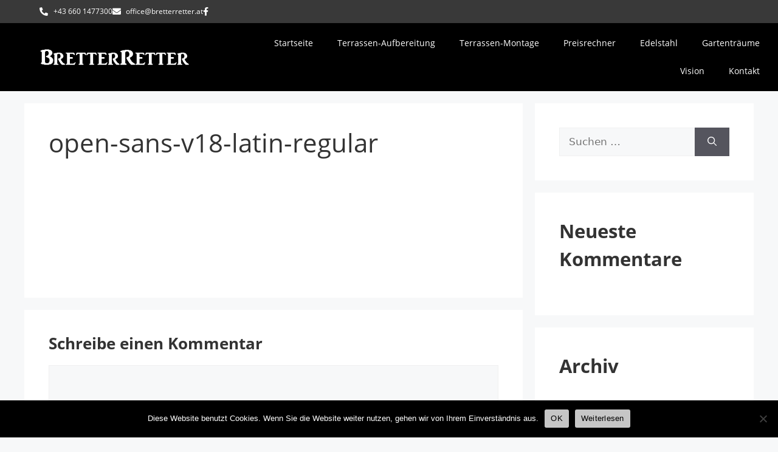

--- FILE ---
content_type: text/html; charset=UTF-8
request_url: https://www.bretterretter.at/?attachment_id=1648
body_size: 19124
content:
<!DOCTYPE html>
<html lang="de">
<head>
	<meta charset="UTF-8">
	<meta name='robots' content='index, follow, max-image-preview:large, max-snippet:-1, max-video-preview:-1' />
<meta name="viewport" content="width=device-width, initial-scale=1">
	<!-- This site is optimized with the Yoast SEO plugin v26.5 - https://yoast.com/wordpress/plugins/seo/ -->
	<title>open-sans-v18-latin-regular - BretterRetter</title>
	<link rel="canonical" href="https://www.bretterretter.at/" />
	<meta property="og:locale" content="de_DE" />
	<meta property="og:type" content="article" />
	<meta property="og:title" content="open-sans-v18-latin-regular - BretterRetter" />
	<meta property="og:url" content="https://www.bretterretter.at/" />
	<meta property="og:site_name" content="BretterRetter" />
	<meta property="article:publisher" content="https://www.facebook.com/BretterRetter" />
	<meta name="twitter:card" content="summary_large_image" />
	<script type="application/ld+json" class="yoast-schema-graph">{"@context":"https://schema.org","@graph":[{"@type":"WebPage","@id":"https://www.bretterretter.at/","url":"https://www.bretterretter.at/","name":"open-sans-v18-latin-regular - BretterRetter","isPartOf":{"@id":"https://www.bretterretter.at/#website"},"primaryImageOfPage":{"@id":"https://www.bretterretter.at/#primaryimage"},"image":{"@id":"https://www.bretterretter.at/#primaryimage"},"thumbnailUrl":"https://www.bretterretter.at/wp-content/uploads/2022/02/open-sans-v18-latin-regular.svg","datePublished":"2022-02-07T11:57:52+00:00","breadcrumb":{"@id":"https://www.bretterretter.at/#breadcrumb"},"inLanguage":"de","potentialAction":[{"@type":"ReadAction","target":["https://www.bretterretter.at/"]}]},{"@type":"ImageObject","inLanguage":"de","@id":"https://www.bretterretter.at/#primaryimage","url":"https://www.bretterretter.at/wp-content/uploads/2022/02/open-sans-v18-latin-regular.svg","contentUrl":"https://www.bretterretter.at/wp-content/uploads/2022/02/open-sans-v18-latin-regular.svg"},{"@type":"BreadcrumbList","@id":"https://www.bretterretter.at/#breadcrumb","itemListElement":[{"@type":"ListItem","position":1,"name":"Home","item":"https://www.bretterretter.at/"},{"@type":"ListItem","position":2,"name":"open-sans-v18-latin-regular"}]},{"@type":"WebSite","@id":"https://www.bretterretter.at/#website","url":"https://www.bretterretter.at/","name":"BretterRetter","description":"Terrassen - Aufbereitung, Reparatur, Montage","publisher":{"@id":"https://www.bretterretter.at/#organization"},"potentialAction":[{"@type":"SearchAction","target":{"@type":"EntryPoint","urlTemplate":"https://www.bretterretter.at/?s={search_term_string}"},"query-input":{"@type":"PropertyValueSpecification","valueRequired":true,"valueName":"search_term_string"}}],"inLanguage":"de"},{"@type":"Organization","@id":"https://www.bretterretter.at/#organization","name":"BretterRetter","url":"https://www.bretterretter.at/","logo":{"@type":"ImageObject","inLanguage":"de","@id":"https://www.bretterretter.at/#/schema/logo/image/","url":"https://www.bretterretter.at/wp-content/uploads/2020/02/Schriftzug-BretterRetter-20pt-größer-1.png","contentUrl":"https://www.bretterretter.at/wp-content/uploads/2020/02/Schriftzug-BretterRetter-20pt-größer-1.png","width":464,"height":64,"caption":"BretterRetter"},"image":{"@id":"https://www.bretterretter.at/#/schema/logo/image/"},"sameAs":["https://www.facebook.com/BretterRetter"]}]}</script>
	<!-- / Yoast SEO plugin. -->


<link rel='dns-prefetch' href='//www.bretterretter.at' />
<link rel="alternate" type="application/rss+xml" title="BretterRetter &raquo; Feed" href="https://www.bretterretter.at/feed/" />
<link rel="alternate" type="application/rss+xml" title="BretterRetter &raquo; Kommentar-Feed" href="https://www.bretterretter.at/comments/feed/" />
<link rel="alternate" type="application/rss+xml" title="BretterRetter &raquo; open-sans-v18-latin-regular-Kommentar-Feed" href="https://www.bretterretter.at/?attachment_id=1648#main/feed/" />
<link rel="alternate" title="oEmbed (JSON)" type="application/json+oembed" href="https://www.bretterretter.at/wp-json/oembed/1.0/embed?url=https%3A%2F%2Fwww.bretterretter.at%2F%3Fattachment_id%3D1648%23main" />
<link rel="alternate" title="oEmbed (XML)" type="text/xml+oembed" href="https://www.bretterretter.at/wp-json/oembed/1.0/embed?url=https%3A%2F%2Fwww.bretterretter.at%2F%3Fattachment_id%3D1648%23main&#038;format=xml" />
<style id='wp-img-auto-sizes-contain-inline-css'>
img:is([sizes=auto i],[sizes^="auto," i]){contain-intrinsic-size:3000px 1500px}
/*# sourceURL=wp-img-auto-sizes-contain-inline-css */
</style>
<style id='wp-emoji-styles-inline-css'>

	img.wp-smiley, img.emoji {
		display: inline !important;
		border: none !important;
		box-shadow: none !important;
		height: 1em !important;
		width: 1em !important;
		margin: 0 0.07em !important;
		vertical-align: -0.1em !important;
		background: none !important;
		padding: 0 !important;
	}
/*# sourceURL=wp-emoji-styles-inline-css */
</style>
<link rel='stylesheet' id='wp-block-library-css' href='https://www.bretterretter.at/wp-includes/css/dist/block-library/style.min.css?ver=6.9' media='all' />
<style id='classic-theme-styles-inline-css'>
/*! This file is auto-generated */
.wp-block-button__link{color:#fff;background-color:#32373c;border-radius:9999px;box-shadow:none;text-decoration:none;padding:calc(.667em + 2px) calc(1.333em + 2px);font-size:1.125em}.wp-block-file__button{background:#32373c;color:#fff;text-decoration:none}
/*# sourceURL=/wp-includes/css/classic-themes.min.css */
</style>
<style id='cost-calculator-builder-calculator-selector-style-inline-css'>
/*!***************************************************************************************************************************************************************************************************************************************!*\
  !*** css ./node_modules/css-loader/dist/cjs.js??ruleSet[1].rules[4].use[1]!./node_modules/postcss-loader/dist/cjs.js??ruleSet[1].rules[4].use[2]!./node_modules/sass-loader/dist/cjs.js??ruleSet[1].rules[4].use[3]!./src/style.scss ***!
  \***************************************************************************************************************************************************************************************************************************************/
.ccb-gutenberg-block {
  padding: 20px;
  border: 1px solid black;
}
.ccb-gutenberg-block__header {
  display: flex;
  align-items: center;
  margin-bottom: 20px;
}
.ccb-gutenberg-block__icon {
  margin-right: 20px;
}

/*# sourceMappingURL=style-index.css.map*/
/*# sourceURL=https://www.bretterretter.at/wp-content/plugins/cost-calculator-builder/includes/gutenberg-block/build/style-index.css */
</style>
<style id='global-styles-inline-css'>
:root{--wp--preset--aspect-ratio--square: 1;--wp--preset--aspect-ratio--4-3: 4/3;--wp--preset--aspect-ratio--3-4: 3/4;--wp--preset--aspect-ratio--3-2: 3/2;--wp--preset--aspect-ratio--2-3: 2/3;--wp--preset--aspect-ratio--16-9: 16/9;--wp--preset--aspect-ratio--9-16: 9/16;--wp--preset--color--black: #000000;--wp--preset--color--cyan-bluish-gray: #abb8c3;--wp--preset--color--white: #ffffff;--wp--preset--color--pale-pink: #f78da7;--wp--preset--color--vivid-red: #cf2e2e;--wp--preset--color--luminous-vivid-orange: #ff6900;--wp--preset--color--luminous-vivid-amber: #fcb900;--wp--preset--color--light-green-cyan: #7bdcb5;--wp--preset--color--vivid-green-cyan: #00d084;--wp--preset--color--pale-cyan-blue: #8ed1fc;--wp--preset--color--vivid-cyan-blue: #0693e3;--wp--preset--color--vivid-purple: #9b51e0;--wp--preset--color--contrast: var(--contrast);--wp--preset--color--contrast-2: var(--contrast-2);--wp--preset--color--contrast-3: var(--contrast-3);--wp--preset--color--base: var(--base);--wp--preset--color--base-2: var(--base-2);--wp--preset--color--base-3: var(--base-3);--wp--preset--color--accent: var(--accent);--wp--preset--gradient--vivid-cyan-blue-to-vivid-purple: linear-gradient(135deg,rgb(6,147,227) 0%,rgb(155,81,224) 100%);--wp--preset--gradient--light-green-cyan-to-vivid-green-cyan: linear-gradient(135deg,rgb(122,220,180) 0%,rgb(0,208,130) 100%);--wp--preset--gradient--luminous-vivid-amber-to-luminous-vivid-orange: linear-gradient(135deg,rgb(252,185,0) 0%,rgb(255,105,0) 100%);--wp--preset--gradient--luminous-vivid-orange-to-vivid-red: linear-gradient(135deg,rgb(255,105,0) 0%,rgb(207,46,46) 100%);--wp--preset--gradient--very-light-gray-to-cyan-bluish-gray: linear-gradient(135deg,rgb(238,238,238) 0%,rgb(169,184,195) 100%);--wp--preset--gradient--cool-to-warm-spectrum: linear-gradient(135deg,rgb(74,234,220) 0%,rgb(151,120,209) 20%,rgb(207,42,186) 40%,rgb(238,44,130) 60%,rgb(251,105,98) 80%,rgb(254,248,76) 100%);--wp--preset--gradient--blush-light-purple: linear-gradient(135deg,rgb(255,206,236) 0%,rgb(152,150,240) 100%);--wp--preset--gradient--blush-bordeaux: linear-gradient(135deg,rgb(254,205,165) 0%,rgb(254,45,45) 50%,rgb(107,0,62) 100%);--wp--preset--gradient--luminous-dusk: linear-gradient(135deg,rgb(255,203,112) 0%,rgb(199,81,192) 50%,rgb(65,88,208) 100%);--wp--preset--gradient--pale-ocean: linear-gradient(135deg,rgb(255,245,203) 0%,rgb(182,227,212) 50%,rgb(51,167,181) 100%);--wp--preset--gradient--electric-grass: linear-gradient(135deg,rgb(202,248,128) 0%,rgb(113,206,126) 100%);--wp--preset--gradient--midnight: linear-gradient(135deg,rgb(2,3,129) 0%,rgb(40,116,252) 100%);--wp--preset--font-size--small: 13px;--wp--preset--font-size--medium: 20px;--wp--preset--font-size--large: 36px;--wp--preset--font-size--x-large: 42px;--wp--preset--spacing--20: 0.44rem;--wp--preset--spacing--30: 0.67rem;--wp--preset--spacing--40: 1rem;--wp--preset--spacing--50: 1.5rem;--wp--preset--spacing--60: 2.25rem;--wp--preset--spacing--70: 3.38rem;--wp--preset--spacing--80: 5.06rem;--wp--preset--shadow--natural: 6px 6px 9px rgba(0, 0, 0, 0.2);--wp--preset--shadow--deep: 12px 12px 50px rgba(0, 0, 0, 0.4);--wp--preset--shadow--sharp: 6px 6px 0px rgba(0, 0, 0, 0.2);--wp--preset--shadow--outlined: 6px 6px 0px -3px rgb(255, 255, 255), 6px 6px rgb(0, 0, 0);--wp--preset--shadow--crisp: 6px 6px 0px rgb(0, 0, 0);}:where(.is-layout-flex){gap: 0.5em;}:where(.is-layout-grid){gap: 0.5em;}body .is-layout-flex{display: flex;}.is-layout-flex{flex-wrap: wrap;align-items: center;}.is-layout-flex > :is(*, div){margin: 0;}body .is-layout-grid{display: grid;}.is-layout-grid > :is(*, div){margin: 0;}:where(.wp-block-columns.is-layout-flex){gap: 2em;}:where(.wp-block-columns.is-layout-grid){gap: 2em;}:where(.wp-block-post-template.is-layout-flex){gap: 1.25em;}:where(.wp-block-post-template.is-layout-grid){gap: 1.25em;}.has-black-color{color: var(--wp--preset--color--black) !important;}.has-cyan-bluish-gray-color{color: var(--wp--preset--color--cyan-bluish-gray) !important;}.has-white-color{color: var(--wp--preset--color--white) !important;}.has-pale-pink-color{color: var(--wp--preset--color--pale-pink) !important;}.has-vivid-red-color{color: var(--wp--preset--color--vivid-red) !important;}.has-luminous-vivid-orange-color{color: var(--wp--preset--color--luminous-vivid-orange) !important;}.has-luminous-vivid-amber-color{color: var(--wp--preset--color--luminous-vivid-amber) !important;}.has-light-green-cyan-color{color: var(--wp--preset--color--light-green-cyan) !important;}.has-vivid-green-cyan-color{color: var(--wp--preset--color--vivid-green-cyan) !important;}.has-pale-cyan-blue-color{color: var(--wp--preset--color--pale-cyan-blue) !important;}.has-vivid-cyan-blue-color{color: var(--wp--preset--color--vivid-cyan-blue) !important;}.has-vivid-purple-color{color: var(--wp--preset--color--vivid-purple) !important;}.has-black-background-color{background-color: var(--wp--preset--color--black) !important;}.has-cyan-bluish-gray-background-color{background-color: var(--wp--preset--color--cyan-bluish-gray) !important;}.has-white-background-color{background-color: var(--wp--preset--color--white) !important;}.has-pale-pink-background-color{background-color: var(--wp--preset--color--pale-pink) !important;}.has-vivid-red-background-color{background-color: var(--wp--preset--color--vivid-red) !important;}.has-luminous-vivid-orange-background-color{background-color: var(--wp--preset--color--luminous-vivid-orange) !important;}.has-luminous-vivid-amber-background-color{background-color: var(--wp--preset--color--luminous-vivid-amber) !important;}.has-light-green-cyan-background-color{background-color: var(--wp--preset--color--light-green-cyan) !important;}.has-vivid-green-cyan-background-color{background-color: var(--wp--preset--color--vivid-green-cyan) !important;}.has-pale-cyan-blue-background-color{background-color: var(--wp--preset--color--pale-cyan-blue) !important;}.has-vivid-cyan-blue-background-color{background-color: var(--wp--preset--color--vivid-cyan-blue) !important;}.has-vivid-purple-background-color{background-color: var(--wp--preset--color--vivid-purple) !important;}.has-black-border-color{border-color: var(--wp--preset--color--black) !important;}.has-cyan-bluish-gray-border-color{border-color: var(--wp--preset--color--cyan-bluish-gray) !important;}.has-white-border-color{border-color: var(--wp--preset--color--white) !important;}.has-pale-pink-border-color{border-color: var(--wp--preset--color--pale-pink) !important;}.has-vivid-red-border-color{border-color: var(--wp--preset--color--vivid-red) !important;}.has-luminous-vivid-orange-border-color{border-color: var(--wp--preset--color--luminous-vivid-orange) !important;}.has-luminous-vivid-amber-border-color{border-color: var(--wp--preset--color--luminous-vivid-amber) !important;}.has-light-green-cyan-border-color{border-color: var(--wp--preset--color--light-green-cyan) !important;}.has-vivid-green-cyan-border-color{border-color: var(--wp--preset--color--vivid-green-cyan) !important;}.has-pale-cyan-blue-border-color{border-color: var(--wp--preset--color--pale-cyan-blue) !important;}.has-vivid-cyan-blue-border-color{border-color: var(--wp--preset--color--vivid-cyan-blue) !important;}.has-vivid-purple-border-color{border-color: var(--wp--preset--color--vivid-purple) !important;}.has-vivid-cyan-blue-to-vivid-purple-gradient-background{background: var(--wp--preset--gradient--vivid-cyan-blue-to-vivid-purple) !important;}.has-light-green-cyan-to-vivid-green-cyan-gradient-background{background: var(--wp--preset--gradient--light-green-cyan-to-vivid-green-cyan) !important;}.has-luminous-vivid-amber-to-luminous-vivid-orange-gradient-background{background: var(--wp--preset--gradient--luminous-vivid-amber-to-luminous-vivid-orange) !important;}.has-luminous-vivid-orange-to-vivid-red-gradient-background{background: var(--wp--preset--gradient--luminous-vivid-orange-to-vivid-red) !important;}.has-very-light-gray-to-cyan-bluish-gray-gradient-background{background: var(--wp--preset--gradient--very-light-gray-to-cyan-bluish-gray) !important;}.has-cool-to-warm-spectrum-gradient-background{background: var(--wp--preset--gradient--cool-to-warm-spectrum) !important;}.has-blush-light-purple-gradient-background{background: var(--wp--preset--gradient--blush-light-purple) !important;}.has-blush-bordeaux-gradient-background{background: var(--wp--preset--gradient--blush-bordeaux) !important;}.has-luminous-dusk-gradient-background{background: var(--wp--preset--gradient--luminous-dusk) !important;}.has-pale-ocean-gradient-background{background: var(--wp--preset--gradient--pale-ocean) !important;}.has-electric-grass-gradient-background{background: var(--wp--preset--gradient--electric-grass) !important;}.has-midnight-gradient-background{background: var(--wp--preset--gradient--midnight) !important;}.has-small-font-size{font-size: var(--wp--preset--font-size--small) !important;}.has-medium-font-size{font-size: var(--wp--preset--font-size--medium) !important;}.has-large-font-size{font-size: var(--wp--preset--font-size--large) !important;}.has-x-large-font-size{font-size: var(--wp--preset--font-size--x-large) !important;}
:where(.wp-block-post-template.is-layout-flex){gap: 1.25em;}:where(.wp-block-post-template.is-layout-grid){gap: 1.25em;}
:where(.wp-block-term-template.is-layout-flex){gap: 1.25em;}:where(.wp-block-term-template.is-layout-grid){gap: 1.25em;}
:where(.wp-block-columns.is-layout-flex){gap: 2em;}:where(.wp-block-columns.is-layout-grid){gap: 2em;}
:root :where(.wp-block-pullquote){font-size: 1.5em;line-height: 1.6;}
/*# sourceURL=global-styles-inline-css */
</style>
<link rel='stylesheet' id='contact-form-7-css' href='https://www.bretterretter.at/wp-content/plugins/contact-form-7/includes/css/styles.css?ver=6.1.4' media='all' />
<link rel='stylesheet' id='cookie-notice-front-css' href='https://www.bretterretter.at/wp-content/plugins/cookie-notice/css/front.min.css?ver=2.5.10' media='all' />
<link rel='stylesheet' id='parent-style-css' href='https://www.bretterretter.at/wp-content/themes/generatepress/style.css?ver=6.9' media='all' />
<link rel='stylesheet' id='generate-comments-css' href='https://www.bretterretter.at/wp-content/themes/generatepress/assets/css/components/comments.min.css?ver=3.6.1' media='all' />
<link rel='stylesheet' id='generate-style-css' href='https://www.bretterretter.at/wp-content/themes/generatepress/assets/css/main.min.css?ver=3.6.1' media='all' />
<style id='generate-style-inline-css'>
body{background-color:var(--base-2);color:var(--contrast);}a{color:var(--accent);}a{text-decoration:underline;}.entry-title a, .site-branding a, a.button, .wp-block-button__link, .main-navigation a{text-decoration:none;}a:hover, a:focus, a:active{color:var(--contrast);}.wp-block-group__inner-container{max-width:1200px;margin-left:auto;margin-right:auto;}:root{--contrast:#222222;--contrast-2:#575760;--contrast-3:#b2b2be;--base:#f0f0f0;--base-2:#f7f8f9;--base-3:#ffffff;--accent:#1e73be;}:root .has-contrast-color{color:var(--contrast);}:root .has-contrast-background-color{background-color:var(--contrast);}:root .has-contrast-2-color{color:var(--contrast-2);}:root .has-contrast-2-background-color{background-color:var(--contrast-2);}:root .has-contrast-3-color{color:var(--contrast-3);}:root .has-contrast-3-background-color{background-color:var(--contrast-3);}:root .has-base-color{color:var(--base);}:root .has-base-background-color{background-color:var(--base);}:root .has-base-2-color{color:var(--base-2);}:root .has-base-2-background-color{background-color:var(--base-2);}:root .has-base-3-color{color:var(--base-3);}:root .has-base-3-background-color{background-color:var(--base-3);}:root .has-accent-color{color:var(--accent);}:root .has-accent-background-color{background-color:var(--accent);}.top-bar{background-color:#636363;color:#ffffff;}.top-bar a{color:#ffffff;}.top-bar a:hover{color:#303030;}.site-header{background-color:var(--base-3);}.main-title a,.main-title a:hover{color:var(--contrast);}.site-description{color:var(--contrast-2);}.mobile-menu-control-wrapper .menu-toggle,.mobile-menu-control-wrapper .menu-toggle:hover,.mobile-menu-control-wrapper .menu-toggle:focus,.has-inline-mobile-toggle #site-navigation.toggled{background-color:rgba(0, 0, 0, 0.02);}.main-navigation,.main-navigation ul ul{background-color:var(--base-3);}.main-navigation .main-nav ul li a, .main-navigation .menu-toggle, .main-navigation .menu-bar-items{color:var(--contrast);}.main-navigation .main-nav ul li:not([class*="current-menu-"]):hover > a, .main-navigation .main-nav ul li:not([class*="current-menu-"]):focus > a, .main-navigation .main-nav ul li.sfHover:not([class*="current-menu-"]) > a, .main-navigation .menu-bar-item:hover > a, .main-navigation .menu-bar-item.sfHover > a{color:var(--accent);}button.menu-toggle:hover,button.menu-toggle:focus{color:var(--contrast);}.main-navigation .main-nav ul li[class*="current-menu-"] > a{color:var(--accent);}.navigation-search input[type="search"],.navigation-search input[type="search"]:active, .navigation-search input[type="search"]:focus, .main-navigation .main-nav ul li.search-item.active > a, .main-navigation .menu-bar-items .search-item.active > a{color:var(--accent);}.main-navigation ul ul{background-color:var(--base);}.separate-containers .inside-article, .separate-containers .comments-area, .separate-containers .page-header, .one-container .container, .separate-containers .paging-navigation, .inside-page-header{background-color:var(--base-3);}.entry-title a{color:var(--contrast);}.entry-title a:hover{color:var(--contrast-2);}.entry-meta{color:var(--contrast-2);}.sidebar .widget{background-color:var(--base-3);}.footer-widgets{background-color:var(--base-3);}.site-info{background-color:var(--base-3);}input[type="text"],input[type="email"],input[type="url"],input[type="password"],input[type="search"],input[type="tel"],input[type="number"],textarea,select{color:var(--contrast);background-color:var(--base-2);border-color:var(--base);}input[type="text"]:focus,input[type="email"]:focus,input[type="url"]:focus,input[type="password"]:focus,input[type="search"]:focus,input[type="tel"]:focus,input[type="number"]:focus,textarea:focus,select:focus{color:var(--contrast);background-color:var(--base-2);border-color:var(--contrast-3);}button,html input[type="button"],input[type="reset"],input[type="submit"],a.button,a.wp-block-button__link:not(.has-background){color:#ffffff;background-color:#55555e;}button:hover,html input[type="button"]:hover,input[type="reset"]:hover,input[type="submit"]:hover,a.button:hover,button:focus,html input[type="button"]:focus,input[type="reset"]:focus,input[type="submit"]:focus,a.button:focus,a.wp-block-button__link:not(.has-background):active,a.wp-block-button__link:not(.has-background):focus,a.wp-block-button__link:not(.has-background):hover{color:#ffffff;background-color:#3f4047;}a.generate-back-to-top{background-color:rgba( 0,0,0,0.4 );color:#ffffff;}a.generate-back-to-top:hover,a.generate-back-to-top:focus{background-color:rgba( 0,0,0,0.6 );color:#ffffff;}:root{--gp-search-modal-bg-color:var(--base-3);--gp-search-modal-text-color:var(--contrast);--gp-search-modal-overlay-bg-color:rgba(0,0,0,0.2);}@media (max-width:768px){.main-navigation .menu-bar-item:hover > a, .main-navigation .menu-bar-item.sfHover > a{background:none;color:var(--contrast);}}.nav-below-header .main-navigation .inside-navigation.grid-container, .nav-above-header .main-navigation .inside-navigation.grid-container{padding:0px 20px 0px 20px;}.site-main .wp-block-group__inner-container{padding:40px;}.separate-containers .paging-navigation{padding-top:20px;padding-bottom:20px;}.entry-content .alignwide, body:not(.no-sidebar) .entry-content .alignfull{margin-left:-40px;width:calc(100% + 80px);max-width:calc(100% + 80px);}.rtl .menu-item-has-children .dropdown-menu-toggle{padding-left:20px;}.rtl .main-navigation .main-nav ul li.menu-item-has-children > a{padding-right:20px;}@media (max-width:768px){.separate-containers .inside-article, .separate-containers .comments-area, .separate-containers .page-header, .separate-containers .paging-navigation, .one-container .site-content, .inside-page-header{padding:30px;}.site-main .wp-block-group__inner-container{padding:30px;}.inside-top-bar{padding-right:30px;padding-left:30px;}.inside-header{padding-right:30px;padding-left:30px;}.widget-area .widget{padding-top:30px;padding-right:30px;padding-bottom:30px;padding-left:30px;}.footer-widgets-container{padding-top:30px;padding-right:30px;padding-bottom:30px;padding-left:30px;}.inside-site-info{padding-right:30px;padding-left:30px;}.entry-content .alignwide, body:not(.no-sidebar) .entry-content .alignfull{margin-left:-30px;width:calc(100% + 60px);max-width:calc(100% + 60px);}.one-container .site-main .paging-navigation{margin-bottom:20px;}}/* End cached CSS */.is-right-sidebar{width:30%;}.is-left-sidebar{width:30%;}.site-content .content-area{width:70%;}@media (max-width:768px){.main-navigation .menu-toggle,.sidebar-nav-mobile:not(#sticky-placeholder){display:block;}.main-navigation ul,.gen-sidebar-nav,.main-navigation:not(.slideout-navigation):not(.toggled) .main-nav > ul,.has-inline-mobile-toggle #site-navigation .inside-navigation > *:not(.navigation-search):not(.main-nav){display:none;}.nav-align-right .inside-navigation,.nav-align-center .inside-navigation{justify-content:space-between;}.has-inline-mobile-toggle .mobile-menu-control-wrapper{display:flex;flex-wrap:wrap;}.has-inline-mobile-toggle .inside-header{flex-direction:row;text-align:left;flex-wrap:wrap;}.has-inline-mobile-toggle .header-widget,.has-inline-mobile-toggle #site-navigation{flex-basis:100%;}.nav-float-left .has-inline-mobile-toggle #site-navigation{order:10;}}
.elementor-template-full-width .site-content{display:block;}
/*# sourceURL=generate-style-inline-css */
</style>
<link rel='stylesheet' id='generate-child-css' href='https://www.bretterretter.at/wp-content/themes/gerneratepresschild/style.css?ver=1663165386' media='all' />
<link rel='stylesheet' id='elementor-frontend-css' href='https://www.bretterretter.at/wp-content/plugins/elementor/assets/css/frontend.min.css?ver=3.33.3' media='all' />
<link rel='stylesheet' id='widget-icon-list-css' href='https://www.bretterretter.at/wp-content/plugins/elementor/assets/css/widget-icon-list.min.css?ver=3.33.3' media='all' />
<link rel='stylesheet' id='e-sticky-css' href='https://www.bretterretter.at/wp-content/plugins/elementor-pro/assets/css/modules/sticky.min.css?ver=3.33.2' media='all' />
<link rel='stylesheet' id='widget-image-css' href='https://www.bretterretter.at/wp-content/plugins/elementor/assets/css/widget-image.min.css?ver=3.33.3' media='all' />
<link rel='stylesheet' id='widget-nav-menu-css' href='https://www.bretterretter.at/wp-content/plugins/elementor-pro/assets/css/widget-nav-menu.min.css?ver=3.33.2' media='all' />
<link rel='stylesheet' id='e-animation-wobble-horizontal-css' href='https://www.bretterretter.at/wp-content/plugins/elementor/assets/lib/animations/styles/e-animation-wobble-horizontal.min.css?ver=3.33.3' media='all' />
<link rel='stylesheet' id='elementor-icons-css' href='https://www.bretterretter.at/wp-content/plugins/elementor/assets/lib/eicons/css/elementor-icons.min.css?ver=5.44.0' media='all' />
<link rel='stylesheet' id='elementor-post-1643-css' href='https://www.bretterretter.at/wp-content/uploads/elementor/css/post-1643.css?ver=1768968621' media='all' />
<link rel='stylesheet' id='elementor-post-1667-css' href='https://www.bretterretter.at/wp-content/uploads/elementor/css/post-1667.css?ver=1768968621' media='all' />
<link rel='stylesheet' id='elementor-post-1680-css' href='https://www.bretterretter.at/wp-content/uploads/elementor/css/post-1680.css?ver=1768968621' media='all' />
<link rel='stylesheet' id='elementor-icons-shared-0-css' href='https://www.bretterretter.at/wp-content/plugins/elementor/assets/lib/font-awesome/css/fontawesome.min.css?ver=5.15.3' media='all' />
<link rel='stylesheet' id='elementor-icons-fa-solid-css' href='https://www.bretterretter.at/wp-content/plugins/elementor/assets/lib/font-awesome/css/solid.min.css?ver=5.15.3' media='all' />
<link rel='stylesheet' id='elementor-icons-fa-brands-css' href='https://www.bretterretter.at/wp-content/plugins/elementor/assets/lib/font-awesome/css/brands.min.css?ver=5.15.3' media='all' />
<script id="cookie-notice-front-js-before">
var cnArgs = {"ajaxUrl":"https:\/\/www.bretterretter.at\/wp-admin\/admin-ajax.php","nonce":"17eb00e27b","hideEffect":"fade","position":"bottom","onScroll":false,"onScrollOffset":100,"onClick":false,"cookieName":"cookie_notice_accepted","cookieTime":7862400,"cookieTimeRejected":2592000,"globalCookie":false,"redirection":false,"cache":true,"revokeCookies":false,"revokeCookiesOpt":"automatic"};

//# sourceURL=cookie-notice-front-js-before
</script>
<script src="https://www.bretterretter.at/wp-content/plugins/cookie-notice/js/front.min.js?ver=2.5.10" id="cookie-notice-front-js"></script>
<script src="https://www.bretterretter.at/wp-includes/js/jquery/jquery.min.js?ver=3.7.1" id="jquery-core-js"></script>
<script src="https://www.bretterretter.at/wp-includes/js/jquery/jquery-migrate.min.js?ver=3.4.1" id="jquery-migrate-js"></script>
<link rel="https://api.w.org/" href="https://www.bretterretter.at/wp-json/" /><link rel="alternate" title="JSON" type="application/json" href="https://www.bretterretter.at/wp-json/wp/v2/media/1648" /><link rel="EditURI" type="application/rsd+xml" title="RSD" href="https://www.bretterretter.at/xmlrpc.php?rsd" />
<meta name="generator" content="WordPress 6.9" />
<link rel='shortlink' href='https://www.bretterretter.at/?p=1648' />
<script type="text/javascript">window.ccb_nonces = {"ccb_payment":"65c46a8858","ccb_contact_form":"22fdb66c1f","ccb_woo_checkout":"fb2907c10b","ccb_add_order":"e18cb52e72","ccb_orders":"f4adcae753","ccb_complete_payment":"defe780a2c","ccb_send_invoice":"93ef78f6b3","ccb_get_invoice":"d32f1cd591","ccb_wp_hook_nonce":"cf23b058ff","ccb_razorpay_receive":"4f84b6ca2b","ccb_woocommerce_payment":"4df8a13551","ccb_calc_views":"fdc96ce2db","ccb_calc_interactions":"c10933a44a"};</script><meta name="generator" content="Elementor 3.33.3; features: additional_custom_breakpoints; settings: css_print_method-external, google_font-enabled, font_display-block">
<style>.recentcomments a{display:inline !important;padding:0 !important;margin:0 !important;}</style>			<style>
				.e-con.e-parent:nth-of-type(n+4):not(.e-lazyloaded):not(.e-no-lazyload),
				.e-con.e-parent:nth-of-type(n+4):not(.e-lazyloaded):not(.e-no-lazyload) * {
					background-image: none !important;
				}
				@media screen and (max-height: 1024px) {
					.e-con.e-parent:nth-of-type(n+3):not(.e-lazyloaded):not(.e-no-lazyload),
					.e-con.e-parent:nth-of-type(n+3):not(.e-lazyloaded):not(.e-no-lazyload) * {
						background-image: none !important;
					}
				}
				@media screen and (max-height: 640px) {
					.e-con.e-parent:nth-of-type(n+2):not(.e-lazyloaded):not(.e-no-lazyload),
					.e-con.e-parent:nth-of-type(n+2):not(.e-lazyloaded):not(.e-no-lazyload) * {
						background-image: none !important;
					}
				}
			</style>
					<style id="wp-custom-css">
			
.calc-container .calc-list .calc-item-title h4 {
  font-size: 22px;
  font-weight: 700;
  margin: 0 !important;
  padding: 0 !important;
  display: none;
}
.calc-container.horizontal .calc-fields-container {
    grid-template-columns: none!important;}
.calc-container {
  box-sizing: border-box;
  display: block!important;
  margin: 0 auto;
  max-width: 970px;
  padding: 0 10px;
  position: relative;
  width: 100%;
}
@media only screen and (min-width:768px){ .calc-container.horizontal .calc-list.calc-fields .calc-item { width: 100% !important; } }
		</style>
		</head>

<body class="attachment wp-singular attachment-template-default single single-attachment postid-1648 attachmentid-1648 attachment-svg+xml wp-custom-logo wp-embed-responsive wp-theme-generatepress wp-child-theme-gerneratepresschild cookies-not-set right-sidebar nav-float-right separate-containers header-aligned-left dropdown-hover elementor-default elementor-kit-1643" itemtype="https://schema.org/Blog" itemscope>
	<a class="screen-reader-text skip-link" href="#content" title="Zum Inhalt springen">Zum Inhalt springen</a>		<header data-elementor-type="header" data-elementor-id="1667" class="elementor elementor-1667 elementor-location-header" data-elementor-post-type="elementor_library">
					<header class="elementor-section elementor-top-section elementor-element elementor-element-2a9d3c6 elementor-section-full_width elementor-section-height-min-height sticky-header elementor-hidden-mobile elementor-section-height-default elementor-section-items-middle" data-id="2a9d3c6" data-element_type="section" data-settings="{&quot;sticky&quot;:&quot;top&quot;,&quot;sticky_effects_offset&quot;:90,&quot;background_background&quot;:&quot;classic&quot;,&quot;sticky_on&quot;:[&quot;desktop&quot;,&quot;tablet&quot;,&quot;mobile&quot;],&quot;sticky_offset&quot;:0,&quot;sticky_anchor_link_offset&quot;:0}">
						<div class="elementor-container elementor-column-gap-no">
					<div class="elementor-column elementor-col-100 elementor-top-column elementor-element elementor-element-b7c0229" data-id="b7c0229" data-element_type="column">
			<div class="elementor-widget-wrap elementor-element-populated">
						<section class="elementor-section elementor-inner-section elementor-element elementor-element-b2381ba elementor-section-full_width elementor-section-height-default elementor-section-height-default" data-id="b2381ba" data-element_type="section" data-settings="{&quot;background_background&quot;:&quot;classic&quot;,&quot;sticky&quot;:&quot;top&quot;,&quot;sticky_on&quot;:[&quot;desktop&quot;,&quot;tablet&quot;,&quot;mobile&quot;],&quot;sticky_offset&quot;:0,&quot;sticky_effects_offset&quot;:0,&quot;sticky_anchor_link_offset&quot;:0}">
						<div class="elementor-container elementor-column-gap-default">
					<div class="elementor-column elementor-col-50 elementor-inner-column elementor-element elementor-element-96121b0" data-id="96121b0" data-element_type="column">
			<div class="elementor-widget-wrap elementor-element-populated">
						<div class="elementor-element elementor-element-e88863c elementor-icon-list--layout-inline elementor-align-left elementor-list-item-link-full_width elementor-widget elementor-widget-global elementor-global-1906 elementor-widget-icon-list" data-id="e88863c" data-element_type="widget" data-widget_type="icon-list.default">
				<div class="elementor-widget-container">
							<ul class="elementor-icon-list-items elementor-inline-items">
							<li class="elementor-icon-list-item elementor-inline-item">
											<a href="tel:+436601477300">

												<span class="elementor-icon-list-icon">
							<i aria-hidden="true" class="fas fa-phone-alt"></i>						</span>
										<span class="elementor-icon-list-text">+43 660 1477300</span>
											</a>
									</li>
								<li class="elementor-icon-list-item elementor-inline-item">
											<a href="mailto:office@bretterretter.at%20">

												<span class="elementor-icon-list-icon">
							<i aria-hidden="true" class="fas fa-envelope"></i>						</span>
										<span class="elementor-icon-list-text">office@bretterretter.at</span>
											</a>
									</li>
								<li class="elementor-icon-list-item elementor-inline-item">
											<a href="https://www.facebook.com/BretterRetter" target="_blank">

												<span class="elementor-icon-list-icon">
							<i aria-hidden="true" class="fab fa-facebook-f"></i>						</span>
										<span class="elementor-icon-list-text"></span>
											</a>
									</li>
						</ul>
						</div>
				</div>
					</div>
		</div>
				<div class="elementor-column elementor-col-50 elementor-inner-column elementor-element elementor-element-9f1493e" data-id="9f1493e" data-element_type="column">
			<div class="elementor-widget-wrap">
							</div>
		</div>
					</div>
		</section>
				<section class="elementor-section elementor-inner-section elementor-element elementor-element-e156328 elementor-section-full_width elementor-section-height-default elementor-section-height-default" data-id="e156328" data-element_type="section" data-settings="{&quot;background_background&quot;:&quot;classic&quot;}">
						<div class="elementor-container elementor-column-gap-default">
					<div class="elementor-column elementor-col-50 elementor-inner-column elementor-element elementor-element-b02e9be" data-id="b02e9be" data-element_type="column">
			<div class="elementor-widget-wrap elementor-element-populated">
						<div class="elementor-element elementor-element-4d33232 logo elementor-widget elementor-widget-theme-site-logo elementor-widget-image" data-id="4d33232" data-element_type="widget" data-widget_type="theme-site-logo.default">
				<div class="elementor-widget-container">
											<a href="https://www.bretterretter.at">
			<img src="https://www.bretterretter.at/wp-content/uploads/elementor/thumbs/Schriftzug-BretterRetter-20pt-weiss-2-pkqfo75hh5eulg48zsa0rj5n640vr6856jm7dxd0uo.png" title="Schriftzug-BretterRetter-20pt-weiß-2" alt="Bretterretter - Salzburg Terassenböden erneuern" loading="lazy" />				</a>
											</div>
				</div>
					</div>
		</div>
				<div class="elementor-column elementor-col-50 elementor-inner-column elementor-element elementor-element-a01e934" data-id="a01e934" data-element_type="column">
			<div class="elementor-widget-wrap elementor-element-populated">
						<div class="elementor-element elementor-element-bb49781 elementor-nav-menu__align-end elementor-nav-menu--dropdown-tablet elementor-nav-menu__text-align-aside elementor-nav-menu--toggle elementor-nav-menu--burger elementor-widget elementor-widget-nav-menu" data-id="bb49781" data-element_type="widget" data-settings="{&quot;layout&quot;:&quot;horizontal&quot;,&quot;submenu_icon&quot;:{&quot;value&quot;:&quot;&lt;i class=\&quot;fas fa-caret-down\&quot; aria-hidden=\&quot;true\&quot;&gt;&lt;\/i&gt;&quot;,&quot;library&quot;:&quot;fa-solid&quot;},&quot;toggle&quot;:&quot;burger&quot;}" data-widget_type="nav-menu.default">
				<div class="elementor-widget-container">
								<nav aria-label="Menü" class="elementor-nav-menu--main elementor-nav-menu__container elementor-nav-menu--layout-horizontal e--pointer-none">
				<ul id="menu-1-bb49781" class="elementor-nav-menu"><li class="menu-item menu-item-type-post_type menu-item-object-page menu-item-home menu-item-1352"><a href="https://www.bretterretter.at/" class="elementor-item">Startseite</a></li>
<li class="menu-item menu-item-type-post_type menu-item-object-page menu-item-576"><a href="https://www.bretterretter.at/terrassen/" class="elementor-item">Terrassen-Aufbereitung</a></li>
<li class="menu-item menu-item-type-post_type menu-item-object-page menu-item-1507"><a href="https://www.bretterretter.at/terrassen-montage/" class="elementor-item">Terrassen-Montage</a></li>
<li class="menu-item menu-item-type-post_type menu-item-object-page menu-item-2451"><a href="https://www.bretterretter.at/preisrechner/" class="elementor-item">Preisrechner</a></li>
<li class="menu-item menu-item-type-post_type menu-item-object-page menu-item-1111"><a href="https://www.bretterretter.at/edelstahl/" class="elementor-item">Edelstahl</a></li>
<li class="menu-item menu-item-type-post_type menu-item-object-page menu-item-512"><a href="https://www.bretterretter.at/gartentraeume/" class="elementor-item">Gartenträume</a></li>
<li class="menu-item menu-item-type-post_type menu-item-object-page menu-item-1366"><a href="https://www.bretterretter.at/vision/" class="elementor-item">Vision</a></li>
<li class="menu-item menu-item-type-post_type menu-item-object-page menu-item-1538"><a href="https://www.bretterretter.at/kontakt/" class="elementor-item">Kontakt</a></li>
</ul>			</nav>
					<div class="elementor-menu-toggle" role="button" tabindex="0" aria-label="Menü Umschalter" aria-expanded="false">
			<i aria-hidden="true" role="presentation" class="elementor-menu-toggle__icon--open eicon-menu-bar"></i><i aria-hidden="true" role="presentation" class="elementor-menu-toggle__icon--close eicon-close"></i>		</div>
					<nav class="elementor-nav-menu--dropdown elementor-nav-menu__container" aria-hidden="true">
				<ul id="menu-2-bb49781" class="elementor-nav-menu"><li class="menu-item menu-item-type-post_type menu-item-object-page menu-item-home menu-item-1352"><a href="https://www.bretterretter.at/" class="elementor-item" tabindex="-1">Startseite</a></li>
<li class="menu-item menu-item-type-post_type menu-item-object-page menu-item-576"><a href="https://www.bretterretter.at/terrassen/" class="elementor-item" tabindex="-1">Terrassen-Aufbereitung</a></li>
<li class="menu-item menu-item-type-post_type menu-item-object-page menu-item-1507"><a href="https://www.bretterretter.at/terrassen-montage/" class="elementor-item" tabindex="-1">Terrassen-Montage</a></li>
<li class="menu-item menu-item-type-post_type menu-item-object-page menu-item-2451"><a href="https://www.bretterretter.at/preisrechner/" class="elementor-item" tabindex="-1">Preisrechner</a></li>
<li class="menu-item menu-item-type-post_type menu-item-object-page menu-item-1111"><a href="https://www.bretterretter.at/edelstahl/" class="elementor-item" tabindex="-1">Edelstahl</a></li>
<li class="menu-item menu-item-type-post_type menu-item-object-page menu-item-512"><a href="https://www.bretterretter.at/gartentraeume/" class="elementor-item" tabindex="-1">Gartenträume</a></li>
<li class="menu-item menu-item-type-post_type menu-item-object-page menu-item-1366"><a href="https://www.bretterretter.at/vision/" class="elementor-item" tabindex="-1">Vision</a></li>
<li class="menu-item menu-item-type-post_type menu-item-object-page menu-item-1538"><a href="https://www.bretterretter.at/kontakt/" class="elementor-item" tabindex="-1">Kontakt</a></li>
</ul>			</nav>
						</div>
				</div>
					</div>
		</div>
					</div>
		</section>
					</div>
		</div>
					</div>
		</header>
				<header class="elementor-section elementor-top-section elementor-element elementor-element-6beb37f elementor-section-full_width elementor-section-height-min-height sticky-header elementor-hidden-desktop elementor-hidden-tablet elementor-section-height-default elementor-section-items-middle" data-id="6beb37f" data-element_type="section" data-settings="{&quot;background_background&quot;:&quot;classic&quot;}">
						<div class="elementor-container elementor-column-gap-no">
					<div class="elementor-column elementor-col-100 elementor-top-column elementor-element elementor-element-a4570d1" data-id="a4570d1" data-element_type="column">
			<div class="elementor-widget-wrap elementor-element-populated">
						<section class="elementor-section elementor-inner-section elementor-element elementor-element-347afa8 elementor-section-full_width elementor-section-height-default elementor-section-height-default" data-id="347afa8" data-element_type="section" data-settings="{&quot;background_background&quot;:&quot;classic&quot;}">
						<div class="elementor-container elementor-column-gap-default">
					<div class="elementor-column elementor-col-50 elementor-inner-column elementor-element elementor-element-f806725" data-id="f806725" data-element_type="column">
			<div class="elementor-widget-wrap elementor-element-populated">
						<div class="elementor-element elementor-element-6e780ca elementor-icon-list--layout-inline elementor-align-left elementor-list-item-link-full_width elementor-widget elementor-widget-icon-list" data-id="6e780ca" data-element_type="widget" data-widget_type="icon-list.default">
				<div class="elementor-widget-container">
							<ul class="elementor-icon-list-items elementor-inline-items">
							<li class="elementor-icon-list-item elementor-inline-item">
											<a href="tel:+436601477300">

												<span class="elementor-icon-list-icon">
							<i aria-hidden="true" class="fas fa-phone-alt"></i>						</span>
										<span class="elementor-icon-list-text">+43 660 1477300</span>
											</a>
									</li>
								<li class="elementor-icon-list-item elementor-inline-item">
											<a href="mailto:office@bretterretter.at%20">

												<span class="elementor-icon-list-icon">
							<i aria-hidden="true" class="fas fa-envelope"></i>						</span>
										<span class="elementor-icon-list-text">office@bretterretter.at</span>
											</a>
									</li>
								<li class="elementor-icon-list-item elementor-inline-item">
											<a href="https://www.facebook.com/BretterRetter" target="_blank">

												<span class="elementor-icon-list-icon">
							<i aria-hidden="true" class="fab fa-facebook-f"></i>						</span>
										<span class="elementor-icon-list-text"></span>
											</a>
									</li>
						</ul>
						</div>
				</div>
					</div>
		</div>
				<div class="elementor-column elementor-col-50 elementor-inner-column elementor-element elementor-element-635d375" data-id="635d375" data-element_type="column">
			<div class="elementor-widget-wrap">
							</div>
		</div>
					</div>
		</section>
				<section class="elementor-section elementor-inner-section elementor-element elementor-element-a9e60d0 elementor-section-full_width elementor-section-height-default elementor-section-height-default" data-id="a9e60d0" data-element_type="section" data-settings="{&quot;background_background&quot;:&quot;classic&quot;}">
						<div class="elementor-container elementor-column-gap-default">
					<div class="elementor-column elementor-col-50 elementor-inner-column elementor-element elementor-element-d32ecdc" data-id="d32ecdc" data-element_type="column">
			<div class="elementor-widget-wrap elementor-element-populated">
						<div class="elementor-element elementor-element-a9e1393 logo elementor-widget elementor-widget-theme-site-logo elementor-widget-image" data-id="a9e1393" data-element_type="widget" data-widget_type="theme-site-logo.default">
				<div class="elementor-widget-container">
											<a href="https://www.bretterretter.at">
			<img src="https://www.bretterretter.at/wp-content/uploads/elementor/thumbs/Schriftzug-BretterRetter-20pt-weiss-2-pkqfo75hh5eulg48zsa0rj5n640vr6856jm7dxd0uo.png" title="Schriftzug-BretterRetter-20pt-weiß-2" alt="Bretterretter - Salzburg Terassenböden erneuern" loading="lazy" />				</a>
											</div>
				</div>
					</div>
		</div>
				<div class="elementor-column elementor-col-50 elementor-inner-column elementor-element elementor-element-7c11e58" data-id="7c11e58" data-element_type="column">
			<div class="elementor-widget-wrap elementor-element-populated">
						<div class="elementor-element elementor-element-2c988f8 elementor-nav-menu__align-end elementor-nav-menu--stretch elementor-nav-menu__text-align-center elementor-nav-menu--dropdown-tablet elementor-nav-menu--toggle elementor-nav-menu--burger elementor-widget elementor-widget-nav-menu" data-id="2c988f8" data-element_type="widget" data-settings="{&quot;full_width&quot;:&quot;stretch&quot;,&quot;layout&quot;:&quot;horizontal&quot;,&quot;submenu_icon&quot;:{&quot;value&quot;:&quot;&lt;i class=\&quot;fas fa-caret-down\&quot; aria-hidden=\&quot;true\&quot;&gt;&lt;\/i&gt;&quot;,&quot;library&quot;:&quot;fa-solid&quot;},&quot;toggle&quot;:&quot;burger&quot;}" data-widget_type="nav-menu.default">
				<div class="elementor-widget-container">
								<nav aria-label="Menü" class="elementor-nav-menu--main elementor-nav-menu__container elementor-nav-menu--layout-horizontal e--pointer-none">
				<ul id="menu-1-2c988f8" class="elementor-nav-menu"><li class="menu-item menu-item-type-post_type menu-item-object-page menu-item-home menu-item-1352"><a href="https://www.bretterretter.at/" class="elementor-item">Startseite</a></li>
<li class="menu-item menu-item-type-post_type menu-item-object-page menu-item-576"><a href="https://www.bretterretter.at/terrassen/" class="elementor-item">Terrassen-Aufbereitung</a></li>
<li class="menu-item menu-item-type-post_type menu-item-object-page menu-item-1507"><a href="https://www.bretterretter.at/terrassen-montage/" class="elementor-item">Terrassen-Montage</a></li>
<li class="menu-item menu-item-type-post_type menu-item-object-page menu-item-2451"><a href="https://www.bretterretter.at/preisrechner/" class="elementor-item">Preisrechner</a></li>
<li class="menu-item menu-item-type-post_type menu-item-object-page menu-item-1111"><a href="https://www.bretterretter.at/edelstahl/" class="elementor-item">Edelstahl</a></li>
<li class="menu-item menu-item-type-post_type menu-item-object-page menu-item-512"><a href="https://www.bretterretter.at/gartentraeume/" class="elementor-item">Gartenträume</a></li>
<li class="menu-item menu-item-type-post_type menu-item-object-page menu-item-1366"><a href="https://www.bretterretter.at/vision/" class="elementor-item">Vision</a></li>
<li class="menu-item menu-item-type-post_type menu-item-object-page menu-item-1538"><a href="https://www.bretterretter.at/kontakt/" class="elementor-item">Kontakt</a></li>
</ul>			</nav>
					<div class="elementor-menu-toggle" role="button" tabindex="0" aria-label="Menü Umschalter" aria-expanded="false">
			<i aria-hidden="true" role="presentation" class="elementor-menu-toggle__icon--open eicon-menu-bar"></i><i aria-hidden="true" role="presentation" class="elementor-menu-toggle__icon--close eicon-close"></i>		</div>
					<nav class="elementor-nav-menu--dropdown elementor-nav-menu__container" aria-hidden="true">
				<ul id="menu-2-2c988f8" class="elementor-nav-menu"><li class="menu-item menu-item-type-post_type menu-item-object-page menu-item-home menu-item-1352"><a href="https://www.bretterretter.at/" class="elementor-item" tabindex="-1">Startseite</a></li>
<li class="menu-item menu-item-type-post_type menu-item-object-page menu-item-576"><a href="https://www.bretterretter.at/terrassen/" class="elementor-item" tabindex="-1">Terrassen-Aufbereitung</a></li>
<li class="menu-item menu-item-type-post_type menu-item-object-page menu-item-1507"><a href="https://www.bretterretter.at/terrassen-montage/" class="elementor-item" tabindex="-1">Terrassen-Montage</a></li>
<li class="menu-item menu-item-type-post_type menu-item-object-page menu-item-2451"><a href="https://www.bretterretter.at/preisrechner/" class="elementor-item" tabindex="-1">Preisrechner</a></li>
<li class="menu-item menu-item-type-post_type menu-item-object-page menu-item-1111"><a href="https://www.bretterretter.at/edelstahl/" class="elementor-item" tabindex="-1">Edelstahl</a></li>
<li class="menu-item menu-item-type-post_type menu-item-object-page menu-item-512"><a href="https://www.bretterretter.at/gartentraeume/" class="elementor-item" tabindex="-1">Gartenträume</a></li>
<li class="menu-item menu-item-type-post_type menu-item-object-page menu-item-1366"><a href="https://www.bretterretter.at/vision/" class="elementor-item" tabindex="-1">Vision</a></li>
<li class="menu-item menu-item-type-post_type menu-item-object-page menu-item-1538"><a href="https://www.bretterretter.at/kontakt/" class="elementor-item" tabindex="-1">Kontakt</a></li>
</ul>			</nav>
						</div>
				</div>
					</div>
		</div>
					</div>
		</section>
					</div>
		</div>
					</div>
		</header>
				</header>
		
	<div class="site grid-container container hfeed" id="page">
				<div class="site-content" id="content">
			
	<div class="content-area" id="primary">
		<main class="site-main" id="main">
			
<article id="post-1648" class="post-1648 attachment type-attachment status-inherit hentry" itemtype="https://schema.org/CreativeWork" itemscope>
	<div class="inside-article">
					<header class="entry-header">
				<h1 class="entry-title" itemprop="headline">open-sans-v18-latin-regular</h1>			</header>
			
		<div class="entry-content" itemprop="text">
			<p class="attachment"><a href='https://www.bretterretter.at/wp-content/uploads/2022/02/open-sans-v18-latin-regular.svg'><img decoding="async" width="1" height="1" src="https://www.bretterretter.at/wp-content/uploads/2022/02/open-sans-v18-latin-regular.svg" class="attachment-medium size-medium" alt="" /></a></p>
		</div>

			</div>
</article>

			<div class="comments-area">
				<div id="comments">

		<div id="respond" class="comment-respond">
		<h3 id="reply-title" class="comment-reply-title">Schreibe einen Kommentar</h3><form action="https://www.bretterretter.at/wp-comments-post.php" method="post" id="commentform" class="comment-form"><p class="comment-form-comment"><label for="comment" class="screen-reader-text">Kommentar</label><textarea id="comment" name="comment" cols="45" rows="8" required></textarea></p><label for="author" class="screen-reader-text">Name</label><input placeholder="Name" id="author" name="author" type="text" value="" size="30" />
<label for="email" class="screen-reader-text">E-Mail-Adresse</label><input placeholder="E-Mail-Adresse" id="email" name="email" type="email" value="" size="30" />
<label for="url" class="screen-reader-text">Website</label><input placeholder="Website" id="url" name="url" type="url" value="" size="30" />
<p class="form-submit"><input name="submit" type="submit" id="submit" class="submit" value="Kommentar abschicken" /> <input type='hidden' name='comment_post_ID' value='1648' id='comment_post_ID' />
<input type='hidden' name='comment_parent' id='comment_parent' value='0' />
</p></form>	</div><!-- #respond -->
	
</div><!-- #comments -->
			</div>

					</main>
	</div>

	<div class="widget-area sidebar is-right-sidebar" id="right-sidebar">
	<div class="inside-right-sidebar">
		<aside id="search-2" class="widget inner-padding widget_search"><form method="get" class="search-form" action="https://www.bretterretter.at/">
	<label>
		<span class="screen-reader-text">Suche nach:</span>
		<input type="search" class="search-field" placeholder="Suchen …" value="" name="s" title="Suche nach:">
	</label>
	<button class="search-submit" aria-label="Suchen"><span class="gp-icon icon-search"><svg viewBox="0 0 512 512" aria-hidden="true" xmlns="http://www.w3.org/2000/svg" width="1em" height="1em"><path fill-rule="evenodd" clip-rule="evenodd" d="M208 48c-88.366 0-160 71.634-160 160s71.634 160 160 160 160-71.634 160-160S296.366 48 208 48zM0 208C0 93.125 93.125 0 208 0s208 93.125 208 208c0 48.741-16.765 93.566-44.843 129.024l133.826 134.018c9.366 9.379 9.355 24.575-.025 33.941-9.379 9.366-24.575 9.355-33.941-.025L337.238 370.987C301.747 399.167 256.839 416 208 416 93.125 416 0 322.875 0 208z" /></svg></span></button></form>
</aside><aside id="recent-comments-2" class="widget inner-padding widget_recent_comments"><h2 class="widget-title">Neueste Kommentare</h2><ul id="recentcomments"></ul></aside><aside id="archives-2" class="widget inner-padding widget_archive"><h2 class="widget-title">Archiv</h2>
			<ul>
							</ul>

			</aside><aside id="categories-2" class="widget inner-padding widget_categories"><h2 class="widget-title">Kategorien</h2>
			<ul>
				<li class="cat-item-none">Keine Kategorien</li>			</ul>

			</aside><aside id="meta-2" class="widget inner-padding widget_meta"><h2 class="widget-title">Meta</h2>
		<ul>
						<li><a rel="nofollow" href="https://www.bretterretter.at/wp-login.php">Anmelden</a></li>
			<li><a href="https://www.bretterretter.at/feed/">Feed der Einträge</a></li>
			<li><a href="https://www.bretterretter.at/comments/feed/">Kommentar-Feed</a></li>

			<li><a href="https://de.wordpress.org/">WordPress.org</a></li>
		</ul>

		</aside>	</div>
</div>

	</div>
</div>


<div class="site-footer">
			<footer data-elementor-type="footer" data-elementor-id="1680" class="elementor elementor-1680 elementor-location-footer" data-elementor-post-type="elementor_library">
					<section class="elementor-section elementor-top-section elementor-element elementor-element-f185236 elementor-section-full_width elementor-hidden-tablet elementor-section-height-default elementor-section-height-default" data-id="f185236" data-element_type="section" data-settings="{&quot;background_background&quot;:&quot;classic&quot;}">
						<div class="elementor-container elementor-column-gap-no">
					<div class="elementor-column elementor-col-100 elementor-top-column elementor-element elementor-element-638aacb" data-id="638aacb" data-element_type="column">
			<div class="elementor-widget-wrap elementor-element-populated">
						<section class="elementor-section elementor-inner-section elementor-element elementor-element-0a0514e elementor-section-boxed elementor-section-height-default elementor-section-height-default" data-id="0a0514e" data-element_type="section" data-settings="{&quot;background_background&quot;:&quot;classic&quot;}">
						<div class="elementor-container elementor-column-gap-default">
					<div class="elementor-column elementor-col-50 elementor-inner-column elementor-element elementor-element-8ec0792" data-id="8ec0792" data-element_type="column">
			<div class="elementor-widget-wrap elementor-element-populated">
						<div class="elementor-element elementor-element-ce32a1c ohne elementor-widget elementor-widget-text-editor" data-id="ce32a1c" data-element_type="widget" data-widget_type="text-editor.default">
				<div class="elementor-widget-container">
									<p style="text-align: left;">Rufen Sie mich gleich an</p>								</div>
				</div>
					</div>
		</div>
				<div class="elementor-column elementor-col-50 elementor-inner-column elementor-element elementor-element-15f7da2" data-id="15f7da2" data-element_type="column">
			<div class="elementor-widget-wrap elementor-element-populated">
						<div class="elementor-element elementor-element-5b6ccf5 elementor-align-center elementor-widget elementor-widget-button" data-id="5b6ccf5" data-element_type="widget" data-widget_type="button.default">
				<div class="elementor-widget-container">
									<div class="elementor-button-wrapper">
					<a class="elementor-button elementor-button-link elementor-size-sm elementor-animation-wobble-horizontal" href="tel:+436601477300">
						<span class="elementor-button-content-wrapper">
						<span class="elementor-button-icon">
				<i aria-hidden="true" class="fas fa-phone-alt"></i>			</span>
									<span class="elementor-button-text">Jetzt Anrufen +43 660 1477300</span>
					</span>
					</a>
				</div>
								</div>
				</div>
					</div>
		</div>
					</div>
		</section>
				<section class="elementor-section elementor-inner-section elementor-element elementor-element-0c0ab49 elementor-section-boxed elementor-section-height-default elementor-section-height-default" data-id="0c0ab49" data-element_type="section" data-settings="{&quot;background_background&quot;:&quot;classic&quot;}">
						<div class="elementor-container elementor-column-gap-default">
					<div class="elementor-column elementor-col-50 elementor-inner-column elementor-element elementor-element-adc6aeb" data-id="adc6aeb" data-element_type="column">
			<div class="elementor-widget-wrap elementor-element-populated">
						<div class="elementor-element elementor-element-1ff2d54 ohne elementor-widget elementor-widget-text-editor" data-id="1ff2d54" data-element_type="widget" data-widget_type="text-editor.default">
				<div class="elementor-widget-container">
									<p style="text-align: left;">Oder Schreiben Sie mir,</p>								</div>
				</div>
				<div class="elementor-element elementor-element-945b7b4 elementor-widget elementor-widget-text-editor" data-id="945b7b4" data-element_type="widget" data-widget_type="text-editor.default">
				<div class="elementor-widget-container">
									<p>und vereinbaren Sie einen unverbindlichen Beratungstermin bei dem wir Ihren „Patienten“ gerne testweise behandeln können </p>								</div>
				</div>
					</div>
		</div>
				<div class="elementor-column elementor-col-50 elementor-inner-column elementor-element elementor-element-d5f724f" data-id="d5f724f" data-element_type="column">
			<div class="elementor-widget-wrap elementor-element-populated">
						<div class="elementor-element elementor-element-4a485d7 elementor-align-center elementor-widget elementor-widget-button" data-id="4a485d7" data-element_type="widget" data-widget_type="button.default">
				<div class="elementor-widget-container">
									<div class="elementor-button-wrapper">
					<a class="elementor-button elementor-button-link elementor-size-sm elementor-animation-wobble-horizontal" href="mailto:office@bretterretter.at">
						<span class="elementor-button-content-wrapper">
						<span class="elementor-button-icon">
				<i aria-hidden="true" class="fas fa-envelope"></i>			</span>
									<span class="elementor-button-text">e.mail senden</span>
					</span>
					</a>
				</div>
								</div>
				</div>
					</div>
		</div>
					</div>
		</section>
				<section class="elementor-section elementor-inner-section elementor-element elementor-element-366c14f elementor-section-boxed elementor-section-height-default elementor-section-height-default" data-id="366c14f" data-element_type="section">
						<div class="elementor-container elementor-column-gap-default">
					<div class="elementor-column elementor-col-50 elementor-inner-column elementor-element elementor-element-7194b25" data-id="7194b25" data-element_type="column">
			<div class="elementor-widget-wrap elementor-element-populated">
						<div class="elementor-element elementor-element-9abc9f5 elementor-widget elementor-widget-text-editor" data-id="9abc9f5" data-element_type="widget" data-widget_type="text-editor.default">
				<div class="elementor-widget-container">
									<p>Martin Niederreiter<br />Holzbaumeister – Zimmermeister</p><p>Borromäumstraße 12<br />5020 Salzburg<br />Österreich</p>								</div>
				</div>
					</div>
		</div>
				<div class="elementor-column elementor-col-50 elementor-inner-column elementor-element elementor-element-2555da1" data-id="2555da1" data-element_type="column">
			<div class="elementor-widget-wrap elementor-element-populated">
						<div class="elementor-element elementor-element-e894b12 elementor-widget elementor-widget-text-editor" data-id="e894b12" data-element_type="widget" data-widget_type="text-editor.default">
				<div class="elementor-widget-container">
									<p><a href="https://www.bretterretter.at/agb/"><span style="color: #999999;">AGB</span></a><br /><span style="color: #999999;"><a style="color: #999999;" href="https://www.bretterretter.at/impressum/">Impressum</a></span><br /><span style="color: #999999;"><a style="color: #999999;" href="https://www.bretterretter.at/datenschutzerklaerung/">Datenschutzerklärung</a></span></p>								</div>
				</div>
					</div>
		</div>
				<div class="elementor-column elementor-col-33 elementor-inner-column elementor-element elementor-element-8eb9fd6" data-id="8eb9fd6" data-element_type="column">
			<div class="elementor-widget-wrap elementor-element-populated">
						<div class="elementor-element elementor-element-ed0436e ohne elementor-widget elementor-widget-text-editor" data-id="ed0436e" data-element_type="widget" data-widget_type="text-editor.default">
				<div class="elementor-widget-container">
									<p><a href="https://www.bretterretter.at/kontakt/"><span style="color: #999999;">Kontakt</span></a></p>								</div>
				</div>
				<div class="elementor-element elementor-element-4d8e9a4 elementor-align-left elementor-icon-list--layout-traditional elementor-list-item-link-full_width elementor-widget elementor-widget-icon-list" data-id="4d8e9a4" data-element_type="widget" data-widget_type="icon-list.default">
				<div class="elementor-widget-container">
							<ul class="elementor-icon-list-items">
							<li class="elementor-icon-list-item">
											<a href="tel:+436601477300">

												<span class="elementor-icon-list-icon">
							<i aria-hidden="true" class="fas fa-phone-alt"></i>						</span>
										<span class="elementor-icon-list-text">+43 660 1477300</span>
											</a>
									</li>
								<li class="elementor-icon-list-item">
											<a href="mailto:office@bretterretter.at%20">

												<span class="elementor-icon-list-icon">
							<i aria-hidden="true" class="fas fa-envelope"></i>						</span>
										<span class="elementor-icon-list-text">office@bretterretter.at</span>
											</a>
									</li>
						</ul>
						</div>
				</div>
					</div>
		</div>
				<div class="elementor-column elementor-col-50 elementor-inner-column elementor-element elementor-element-84154c4" data-id="84154c4" data-element_type="column">
			<div class="elementor-widget-wrap elementor-element-populated">
						<div class="elementor-element elementor-element-7e4260a ohne elementor-widget elementor-widget-text-editor" data-id="7e4260a" data-element_type="widget" data-widget_type="text-editor.default">
				<div class="elementor-widget-container">
									<p><span style="color: #999999;">Partner</span></p><p> </p>								</div>
				</div>
				<div class="elementor-element elementor-element-4afd19a elementor-widget elementor-widget-image" data-id="4afd19a" data-element_type="widget" data-widget_type="image.default">
				<div class="elementor-widget-container">
																<a href="https://www.smartwood.at/" target="_blank">
							<img src="https://www.bretterretter.at/wp-content/uploads/elementor/thumbs/Niederreiter_Holzbau_Zimmermeister-pkqfo75gmg9qsgjmxsqx991spnzol2cyvq92i0lg1c.png" title="Niederreiter_Holzbau_Zimmermeister" alt="Niederreiter_Holzbau_Zimmermeister" loading="lazy" />								</a>
															</div>
				</div>
					</div>
		</div>
					</div>
		</section>
				<section class="elementor-section elementor-inner-section elementor-element elementor-element-dfa293f elementor-section-boxed elementor-section-height-default elementor-section-height-default" data-id="dfa293f" data-element_type="section">
						<div class="elementor-container elementor-column-gap-default">
					<div class="elementor-column elementor-col-100 elementor-inner-column elementor-element elementor-element-a19f0e4" data-id="a19f0e4" data-element_type="column">
			<div class="elementor-widget-wrap elementor-element-populated">
						<div class="elementor-element elementor-element-b282499 elementor-widget elementor-widget-text-editor" data-id="b282499" data-element_type="widget" data-widget_type="text-editor.default">
				<div class="elementor-widget-container">
									©  2026 Martin Niederreiter								</div>
				</div>
					</div>
		</div>
					</div>
		</section>
					</div>
		</div>
					</div>
		</section>
				<section class="elementor-section elementor-top-section elementor-element elementor-element-d33fd5f elementor-section-full_width elementor-hidden-desktop elementor-hidden-mobile elementor-section-height-default elementor-section-height-default" data-id="d33fd5f" data-element_type="section" data-settings="{&quot;background_background&quot;:&quot;classic&quot;}">
						<div class="elementor-container elementor-column-gap-no">
					<div class="elementor-column elementor-col-100 elementor-top-column elementor-element elementor-element-96772a8" data-id="96772a8" data-element_type="column">
			<div class="elementor-widget-wrap elementor-element-populated">
						<section class="elementor-section elementor-inner-section elementor-element elementor-element-b705bfc elementor-section-boxed elementor-section-height-default elementor-section-height-default" data-id="b705bfc" data-element_type="section" data-settings="{&quot;background_background&quot;:&quot;classic&quot;}">
						<div class="elementor-container elementor-column-gap-default">
					<div class="elementor-column elementor-col-50 elementor-inner-column elementor-element elementor-element-ca50a19" data-id="ca50a19" data-element_type="column">
			<div class="elementor-widget-wrap elementor-element-populated">
						<div class="elementor-element elementor-element-f9b7080 ohne elementor-widget elementor-widget-text-editor" data-id="f9b7080" data-element_type="widget" data-widget_type="text-editor.default">
				<div class="elementor-widget-container">
									<p style="text-align: left;">Rufen Sie mich gleich an</p>								</div>
				</div>
					</div>
		</div>
				<div class="elementor-column elementor-col-50 elementor-inner-column elementor-element elementor-element-526f08c" data-id="526f08c" data-element_type="column">
			<div class="elementor-widget-wrap elementor-element-populated">
						<div class="elementor-element elementor-element-5ad21b6 elementor-align-center elementor-widget elementor-widget-button" data-id="5ad21b6" data-element_type="widget" data-widget_type="button.default">
				<div class="elementor-widget-container">
									<div class="elementor-button-wrapper">
					<a class="elementor-button elementor-button-link elementor-size-sm elementor-animation-wobble-horizontal" href="tel:+436601477300">
						<span class="elementor-button-content-wrapper">
						<span class="elementor-button-icon">
				<i aria-hidden="true" class="fas fa-phone-alt"></i>			</span>
									<span class="elementor-button-text">Jetzt Anrufen +43 660 1477300</span>
					</span>
					</a>
				</div>
								</div>
				</div>
					</div>
		</div>
					</div>
		</section>
				<section class="elementor-section elementor-inner-section elementor-element elementor-element-679bea8 elementor-section-boxed elementor-section-height-default elementor-section-height-default" data-id="679bea8" data-element_type="section" data-settings="{&quot;background_background&quot;:&quot;classic&quot;}">
						<div class="elementor-container elementor-column-gap-default">
					<div class="elementor-column elementor-col-50 elementor-inner-column elementor-element elementor-element-41ce14f" data-id="41ce14f" data-element_type="column">
			<div class="elementor-widget-wrap elementor-element-populated">
						<div class="elementor-element elementor-element-13cea1c ohne elementor-widget elementor-widget-text-editor" data-id="13cea1c" data-element_type="widget" data-widget_type="text-editor.default">
				<div class="elementor-widget-container">
									<p style="text-align: left;">Oder Schreiben Sie mir,</p>								</div>
				</div>
				<div class="elementor-element elementor-element-598369b elementor-widget elementor-widget-text-editor" data-id="598369b" data-element_type="widget" data-widget_type="text-editor.default">
				<div class="elementor-widget-container">
									<p>und vereinbaren Sie einen unverbindlichen Beratungstermin bei dem wir Ihren „Patienten“ gerne testweise behandeln können </p>								</div>
				</div>
					</div>
		</div>
				<div class="elementor-column elementor-col-50 elementor-inner-column elementor-element elementor-element-312eebb" data-id="312eebb" data-element_type="column">
			<div class="elementor-widget-wrap elementor-element-populated">
						<div class="elementor-element elementor-element-fae9a30 elementor-align-center elementor-widget elementor-widget-button" data-id="fae9a30" data-element_type="widget" data-widget_type="button.default">
				<div class="elementor-widget-container">
									<div class="elementor-button-wrapper">
					<a class="elementor-button elementor-button-link elementor-size-sm elementor-animation-wobble-horizontal" href="mailto:office@bretterretter.at">
						<span class="elementor-button-content-wrapper">
						<span class="elementor-button-icon">
				<i aria-hidden="true" class="fas fa-envelope"></i>			</span>
									<span class="elementor-button-text">e.mail senden</span>
					</span>
					</a>
				</div>
								</div>
				</div>
					</div>
		</div>
					</div>
		</section>
				<section class="elementor-section elementor-inner-section elementor-element elementor-element-e4ad2ed elementor-section-boxed elementor-section-height-default elementor-section-height-default" data-id="e4ad2ed" data-element_type="section">
						<div class="elementor-container elementor-column-gap-default">
					<div class="elementor-column elementor-col-50 elementor-inner-column elementor-element elementor-element-757aac4" data-id="757aac4" data-element_type="column">
			<div class="elementor-widget-wrap elementor-element-populated">
						<div class="elementor-element elementor-element-21f3b1a elementor-widget elementor-widget-text-editor" data-id="21f3b1a" data-element_type="widget" data-widget_type="text-editor.default">
				<div class="elementor-widget-container">
									<p>Martin Niederreiter<br />Holzbaumeister – Zimmermeister</p><p>Wiesstraße 10E<br />5161 Elixhausen<br />Österreich</p>								</div>
				</div>
					</div>
		</div>
				<div class="elementor-column elementor-col-50 elementor-inner-column elementor-element elementor-element-c03f79b" data-id="c03f79b" data-element_type="column">
			<div class="elementor-widget-wrap elementor-element-populated">
						<div class="elementor-element elementor-element-482631c elementor-widget elementor-widget-text-editor" data-id="482631c" data-element_type="widget" data-widget_type="text-editor.default">
				<div class="elementor-widget-container">
									<p><span style="color: #999999;"><a style="color: #999999;" href="https://www.bretterretter.at/impressum/">Impressum</a></span><br /><span style="color: #999999;"><a style="color: #999999;" href="https://www.bretterretter.at/datenschutzerklaerung/">Datenschutzerklärung</a></span></p>								</div>
				</div>
					</div>
		</div>
				<div class="elementor-column elementor-col-33 elementor-inner-column elementor-element elementor-element-69aba16" data-id="69aba16" data-element_type="column">
			<div class="elementor-widget-wrap elementor-element-populated">
						<div class="elementor-element elementor-element-073c4d5 ohne elementor-widget elementor-widget-text-editor" data-id="073c4d5" data-element_type="widget" data-widget_type="text-editor.default">
				<div class="elementor-widget-container">
									<p><a href="https://www.bretterretter.at/kontakt/"><span style="color: #999999;">Kontakt</span></a></p>								</div>
				</div>
				<div class="elementor-element elementor-element-4ca5adf elementor-align-left elementor-icon-list--layout-traditional elementor-list-item-link-full_width elementor-widget elementor-widget-icon-list" data-id="4ca5adf" data-element_type="widget" data-widget_type="icon-list.default">
				<div class="elementor-widget-container">
							<ul class="elementor-icon-list-items">
							<li class="elementor-icon-list-item">
											<a href="tel:+436601477300">

												<span class="elementor-icon-list-icon">
							<i aria-hidden="true" class="fas fa-phone-alt"></i>						</span>
										<span class="elementor-icon-list-text">+43 660 1477300</span>
											</a>
									</li>
								<li class="elementor-icon-list-item">
											<a href="mailto:office@bretterretter.at%20">

												<span class="elementor-icon-list-icon">
							<i aria-hidden="true" class="fas fa-envelope"></i>						</span>
										<span class="elementor-icon-list-text">office@bretterretter.at</span>
											</a>
									</li>
						</ul>
						</div>
				</div>
					</div>
		</div>
				<div class="elementor-column elementor-col-50 elementor-inner-column elementor-element elementor-element-7352419" data-id="7352419" data-element_type="column">
			<div class="elementor-widget-wrap elementor-element-populated">
						<div class="elementor-element elementor-element-2350cfb ohne elementor-widget elementor-widget-text-editor" data-id="2350cfb" data-element_type="widget" data-widget_type="text-editor.default">
				<div class="elementor-widget-container">
									<p><span style="color: #999999;">Partner</span></p><p> </p>								</div>
				</div>
				<div class="elementor-element elementor-element-e101bd8 elementor-widget elementor-widget-image" data-id="e101bd8" data-element_type="widget" data-widget_type="image.default">
				<div class="elementor-widget-container">
																<a href="https://www.smartwood.at/" target="_blank">
							<img src="https://www.bretterretter.at/wp-content/uploads/elementor/thumbs/Niederreiter_Holzbau_Zimmermeister-pkqfo75gmg9qsgjmxsqx991spnzol2cyvq92i0lg1c.png" title="Niederreiter_Holzbau_Zimmermeister" alt="Niederreiter_Holzbau_Zimmermeister" loading="lazy" />								</a>
															</div>
				</div>
					</div>
		</div>
					</div>
		</section>
				<section class="elementor-section elementor-inner-section elementor-element elementor-element-a05f40c elementor-section-boxed elementor-section-height-default elementor-section-height-default" data-id="a05f40c" data-element_type="section">
						<div class="elementor-container elementor-column-gap-default">
					<div class="elementor-column elementor-col-100 elementor-inner-column elementor-element elementor-element-fd0fd0b" data-id="fd0fd0b" data-element_type="column">
			<div class="elementor-widget-wrap elementor-element-populated">
						<div class="elementor-element elementor-element-0264255 elementor-widget elementor-widget-text-editor" data-id="0264255" data-element_type="widget" data-widget_type="text-editor.default">
				<div class="elementor-widget-container">
									©  2026 Martin Niederreiter								</div>
				</div>
					</div>
		</div>
					</div>
		</section>
					</div>
		</div>
					</div>
		</section>
				</footer>
		</div>

<script type="speculationrules">
{"prefetch":[{"source":"document","where":{"and":[{"href_matches":"/*"},{"not":{"href_matches":["/wp-*.php","/wp-admin/*","/wp-content/uploads/*","/wp-content/*","/wp-content/plugins/*","/wp-content/themes/gerneratepresschild/*","/wp-content/themes/generatepress/*","/*\\?(.+)"]}},{"not":{"selector_matches":"a[rel~=\"nofollow\"]"}},{"not":{"selector_matches":".no-prefetch, .no-prefetch a"}}]},"eagerness":"conservative"}]}
</script>
<script id="generate-a11y">
!function(){"use strict";if("querySelector"in document&&"addEventListener"in window){var e=document.body;e.addEventListener("pointerdown",(function(){e.classList.add("using-mouse")}),{passive:!0}),e.addEventListener("keydown",(function(){e.classList.remove("using-mouse")}),{passive:!0})}}();
</script>
			<script>
				const lazyloadRunObserver = () => {
					const lazyloadBackgrounds = document.querySelectorAll( `.e-con.e-parent:not(.e-lazyloaded)` );
					const lazyloadBackgroundObserver = new IntersectionObserver( ( entries ) => {
						entries.forEach( ( entry ) => {
							if ( entry.isIntersecting ) {
								let lazyloadBackground = entry.target;
								if( lazyloadBackground ) {
									lazyloadBackground.classList.add( 'e-lazyloaded' );
								}
								lazyloadBackgroundObserver.unobserve( entry.target );
							}
						});
					}, { rootMargin: '200px 0px 200px 0px' } );
					lazyloadBackgrounds.forEach( ( lazyloadBackground ) => {
						lazyloadBackgroundObserver.observe( lazyloadBackground );
					} );
				};
				const events = [
					'DOMContentLoaded',
					'elementor/lazyload/observe',
				];
				events.forEach( ( event ) => {
					document.addEventListener( event, lazyloadRunObserver );
				} );
			</script>
			<script src="https://www.bretterretter.at/wp-includes/js/dist/hooks.min.js?ver=dd5603f07f9220ed27f1" id="wp-hooks-js"></script>
<script src="https://www.bretterretter.at/wp-includes/js/dist/i18n.min.js?ver=c26c3dc7bed366793375" id="wp-i18n-js"></script>
<script id="wp-i18n-js-after">
wp.i18n.setLocaleData( { 'text direction\u0004ltr': [ 'ltr' ] } );
//# sourceURL=wp-i18n-js-after
</script>
<script src="https://www.bretterretter.at/wp-content/plugins/contact-form-7/includes/swv/js/index.js?ver=6.1.4" id="swv-js"></script>
<script id="contact-form-7-js-translations">
( function( domain, translations ) {
	var localeData = translations.locale_data[ domain ] || translations.locale_data.messages;
	localeData[""].domain = domain;
	wp.i18n.setLocaleData( localeData, domain );
} )( "contact-form-7", {"translation-revision-date":"2025-10-26 03:28:49+0000","generator":"GlotPress\/4.0.3","domain":"messages","locale_data":{"messages":{"":{"domain":"messages","plural-forms":"nplurals=2; plural=n != 1;","lang":"de"},"This contact form is placed in the wrong place.":["Dieses Kontaktformular wurde an der falschen Stelle platziert."],"Error:":["Fehler:"]}},"comment":{"reference":"includes\/js\/index.js"}} );
//# sourceURL=contact-form-7-js-translations
</script>
<script id="contact-form-7-js-before">
var wpcf7 = {
    "api": {
        "root": "https:\/\/www.bretterretter.at\/wp-json\/",
        "namespace": "contact-form-7\/v1"
    },
    "cached": 1
};
//# sourceURL=contact-form-7-js-before
</script>
<script src="https://www.bretterretter.at/wp-content/plugins/contact-form-7/includes/js/index.js?ver=6.1.4" id="contact-form-7-js"></script>
<script id="generate-menu-js-before">
var generatepressMenu = {"toggleOpenedSubMenus":true,"openSubMenuLabel":"Untermen\u00fc \u00f6ffnen","closeSubMenuLabel":"Untermen\u00fc schlie\u00dfen"};
//# sourceURL=generate-menu-js-before
</script>
<script src="https://www.bretterretter.at/wp-content/themes/generatepress/assets/js/menu.min.js?ver=3.6.1" id="generate-menu-js"></script>
<script src="https://www.bretterretter.at/wp-content/plugins/elementor/assets/js/webpack.runtime.min.js?ver=3.33.3" id="elementor-webpack-runtime-js"></script>
<script src="https://www.bretterretter.at/wp-content/plugins/elementor/assets/js/frontend-modules.min.js?ver=3.33.3" id="elementor-frontend-modules-js"></script>
<script src="https://www.bretterretter.at/wp-includes/js/jquery/ui/core.min.js?ver=1.13.3" id="jquery-ui-core-js"></script>
<script id="elementor-frontend-js-before">
var elementorFrontendConfig = {"environmentMode":{"edit":false,"wpPreview":false,"isScriptDebug":false},"i18n":{"shareOnFacebook":"Auf Facebook teilen","shareOnTwitter":"Auf Twitter teilen","pinIt":"Anheften","download":"Download","downloadImage":"Bild downloaden","fullscreen":"Vollbild","zoom":"Zoom","share":"Teilen","playVideo":"Video abspielen","previous":"Zur\u00fcck","next":"Weiter","close":"Schlie\u00dfen","a11yCarouselPrevSlideMessage":"Vorheriger Slide","a11yCarouselNextSlideMessage":"N\u00e4chster Slide","a11yCarouselFirstSlideMessage":"This is the first slide","a11yCarouselLastSlideMessage":"This is the last slide","a11yCarouselPaginationBulletMessage":"Go to slide"},"is_rtl":false,"breakpoints":{"xs":0,"sm":480,"md":768,"lg":1025,"xl":1440,"xxl":1600},"responsive":{"breakpoints":{"mobile":{"label":"Mobil Hochformat","value":767,"default_value":767,"direction":"max","is_enabled":true},"mobile_extra":{"label":"Mobil Querformat","value":880,"default_value":880,"direction":"max","is_enabled":false},"tablet":{"label":"Tablet Hochformat","value":1024,"default_value":1024,"direction":"max","is_enabled":true},"tablet_extra":{"label":"Tablet Querformat","value":1200,"default_value":1200,"direction":"max","is_enabled":false},"laptop":{"label":"Laptop","value":1366,"default_value":1366,"direction":"max","is_enabled":false},"widescreen":{"label":"Breitbild","value":2400,"default_value":2400,"direction":"min","is_enabled":false}},"hasCustomBreakpoints":false},"version":"3.33.3","is_static":false,"experimentalFeatures":{"additional_custom_breakpoints":true,"theme_builder_v2":true,"home_screen":true,"global_classes_should_enforce_capabilities":true,"e_variables":true,"cloud-library":true,"e_opt_in_v4_page":true,"import-export-customization":true,"e_pro_variables":true},"urls":{"assets":"https:\/\/www.bretterretter.at\/wp-content\/plugins\/elementor\/assets\/","ajaxurl":"https:\/\/www.bretterretter.at\/wp-admin\/admin-ajax.php","uploadUrl":"https:\/\/www.bretterretter.at\/wp-content\/uploads"},"nonces":{"floatingButtonsClickTracking":"735c9b693c"},"swiperClass":"swiper","settings":{"page":[],"editorPreferences":[]},"kit":{"active_breakpoints":["viewport_mobile","viewport_tablet"],"global_image_lightbox":"yes","lightbox_enable_fullscreen":"yes"},"post":{"id":1648,"title":"open-sans-v18-latin-regular%20-%20BretterRetter","excerpt":"","featuredImage":false}};
//# sourceURL=elementor-frontend-js-before
</script>
<script src="https://www.bretterretter.at/wp-content/plugins/elementor/assets/js/frontend.min.js?ver=3.33.3" id="elementor-frontend-js"></script>
<script src="https://www.bretterretter.at/wp-content/plugins/elementor-pro/assets/lib/sticky/jquery.sticky.min.js?ver=3.33.2" id="e-sticky-js"></script>
<script src="https://www.bretterretter.at/wp-content/plugins/elementor-pro/assets/lib/smartmenus/jquery.smartmenus.min.js?ver=1.2.1" id="smartmenus-js"></script>
<script src="https://www.bretterretter.at/wp-content/plugins/elementor-pro/assets/js/webpack-pro.runtime.min.js?ver=3.33.2" id="elementor-pro-webpack-runtime-js"></script>
<script id="elementor-pro-frontend-js-before">
var ElementorProFrontendConfig = {"ajaxurl":"https:\/\/www.bretterretter.at\/wp-admin\/admin-ajax.php","nonce":"4613f9b08d","urls":{"assets":"https:\/\/www.bretterretter.at\/wp-content\/plugins\/elementor-pro\/assets\/","rest":"https:\/\/www.bretterretter.at\/wp-json\/"},"settings":{"lazy_load_background_images":true},"popup":{"hasPopUps":false},"shareButtonsNetworks":{"facebook":{"title":"Facebook","has_counter":true},"twitter":{"title":"Twitter"},"linkedin":{"title":"LinkedIn","has_counter":true},"pinterest":{"title":"Pinterest","has_counter":true},"reddit":{"title":"Reddit","has_counter":true},"vk":{"title":"VK","has_counter":true},"odnoklassniki":{"title":"OK","has_counter":true},"tumblr":{"title":"Tumblr"},"digg":{"title":"Digg"},"skype":{"title":"Skype"},"stumbleupon":{"title":"StumbleUpon","has_counter":true},"mix":{"title":"Mix"},"telegram":{"title":"Telegram"},"pocket":{"title":"Pocket","has_counter":true},"xing":{"title":"XING","has_counter":true},"whatsapp":{"title":"WhatsApp"},"email":{"title":"Email"},"print":{"title":"Print"},"x-twitter":{"title":"X"},"threads":{"title":"Threads"}},"facebook_sdk":{"lang":"de_DE","app_id":""},"lottie":{"defaultAnimationUrl":"https:\/\/www.bretterretter.at\/wp-content\/plugins\/elementor-pro\/modules\/lottie\/assets\/animations\/default.json"}};
//# sourceURL=elementor-pro-frontend-js-before
</script>
<script src="https://www.bretterretter.at/wp-content/plugins/elementor-pro/assets/js/frontend.min.js?ver=3.33.2" id="elementor-pro-frontend-js"></script>
<script src="https://www.bretterretter.at/wp-content/plugins/elementor-pro/assets/js/elements-handlers.min.js?ver=3.33.2" id="pro-elements-handlers-js"></script>
<script id="wp-emoji-settings" type="application/json">
{"baseUrl":"https://s.w.org/images/core/emoji/17.0.2/72x72/","ext":".png","svgUrl":"https://s.w.org/images/core/emoji/17.0.2/svg/","svgExt":".svg","source":{"concatemoji":"https://www.bretterretter.at/wp-includes/js/wp-emoji-release.min.js?ver=6.9"}}
</script>
<script type="module">
/*! This file is auto-generated */
const a=JSON.parse(document.getElementById("wp-emoji-settings").textContent),o=(window._wpemojiSettings=a,"wpEmojiSettingsSupports"),s=["flag","emoji"];function i(e){try{var t={supportTests:e,timestamp:(new Date).valueOf()};sessionStorage.setItem(o,JSON.stringify(t))}catch(e){}}function c(e,t,n){e.clearRect(0,0,e.canvas.width,e.canvas.height),e.fillText(t,0,0);t=new Uint32Array(e.getImageData(0,0,e.canvas.width,e.canvas.height).data);e.clearRect(0,0,e.canvas.width,e.canvas.height),e.fillText(n,0,0);const a=new Uint32Array(e.getImageData(0,0,e.canvas.width,e.canvas.height).data);return t.every((e,t)=>e===a[t])}function p(e,t){e.clearRect(0,0,e.canvas.width,e.canvas.height),e.fillText(t,0,0);var n=e.getImageData(16,16,1,1);for(let e=0;e<n.data.length;e++)if(0!==n.data[e])return!1;return!0}function u(e,t,n,a){switch(t){case"flag":return n(e,"\ud83c\udff3\ufe0f\u200d\u26a7\ufe0f","\ud83c\udff3\ufe0f\u200b\u26a7\ufe0f")?!1:!n(e,"\ud83c\udde8\ud83c\uddf6","\ud83c\udde8\u200b\ud83c\uddf6")&&!n(e,"\ud83c\udff4\udb40\udc67\udb40\udc62\udb40\udc65\udb40\udc6e\udb40\udc67\udb40\udc7f","\ud83c\udff4\u200b\udb40\udc67\u200b\udb40\udc62\u200b\udb40\udc65\u200b\udb40\udc6e\u200b\udb40\udc67\u200b\udb40\udc7f");case"emoji":return!a(e,"\ud83e\u1fac8")}return!1}function f(e,t,n,a){let r;const o=(r="undefined"!=typeof WorkerGlobalScope&&self instanceof WorkerGlobalScope?new OffscreenCanvas(300,150):document.createElement("canvas")).getContext("2d",{willReadFrequently:!0}),s=(o.textBaseline="top",o.font="600 32px Arial",{});return e.forEach(e=>{s[e]=t(o,e,n,a)}),s}function r(e){var t=document.createElement("script");t.src=e,t.defer=!0,document.head.appendChild(t)}a.supports={everything:!0,everythingExceptFlag:!0},new Promise(t=>{let n=function(){try{var e=JSON.parse(sessionStorage.getItem(o));if("object"==typeof e&&"number"==typeof e.timestamp&&(new Date).valueOf()<e.timestamp+604800&&"object"==typeof e.supportTests)return e.supportTests}catch(e){}return null}();if(!n){if("undefined"!=typeof Worker&&"undefined"!=typeof OffscreenCanvas&&"undefined"!=typeof URL&&URL.createObjectURL&&"undefined"!=typeof Blob)try{var e="postMessage("+f.toString()+"("+[JSON.stringify(s),u.toString(),c.toString(),p.toString()].join(",")+"));",a=new Blob([e],{type:"text/javascript"});const r=new Worker(URL.createObjectURL(a),{name:"wpTestEmojiSupports"});return void(r.onmessage=e=>{i(n=e.data),r.terminate(),t(n)})}catch(e){}i(n=f(s,u,c,p))}t(n)}).then(e=>{for(const n in e)a.supports[n]=e[n],a.supports.everything=a.supports.everything&&a.supports[n],"flag"!==n&&(a.supports.everythingExceptFlag=a.supports.everythingExceptFlag&&a.supports[n]);var t;a.supports.everythingExceptFlag=a.supports.everythingExceptFlag&&!a.supports.flag,a.supports.everything||((t=a.source||{}).concatemoji?r(t.concatemoji):t.wpemoji&&t.twemoji&&(r(t.twemoji),r(t.wpemoji)))});
//# sourceURL=https://www.bretterretter.at/wp-includes/js/wp-emoji-loader.min.js
</script>

		<!-- Cookie Notice plugin v2.5.10 by Hu-manity.co https://hu-manity.co/ -->
		<div id="cookie-notice" role="dialog" class="cookie-notice-hidden cookie-revoke-hidden cn-position-bottom" aria-label="Cookie Notice" style="background-color: rgba(0,0,0,1);"><div class="cookie-notice-container" style="color: #fff"><span id="cn-notice-text" class="cn-text-container">Diese Website benutzt Cookies. Wenn Sie die Website weiter nutzen, gehen wir von Ihrem Einverständnis aus.</span><span id="cn-notice-buttons" class="cn-buttons-container"><button id="cn-accept-cookie" data-cookie-set="accept" class="cn-set-cookie cn-button" aria-label="OK" style="background-color: #00a99d">OK</button><button data-link-url="https://www.bretterretter.at/datenschutzerklaerung/" data-link-target="_blank" id="cn-more-info" class="cn-more-info cn-button" aria-label="Weiterlesen" style="background-color: #00a99d">Weiterlesen</button></span><button type="button" id="cn-close-notice" data-cookie-set="accept" class="cn-close-icon" aria-label="Nein"></button></div>
			
		</div>
		<!-- / Cookie Notice plugin -->
</body>
</html>


--- FILE ---
content_type: text/css
request_url: https://www.bretterretter.at/wp-content/themes/gerneratepresschild/style.css?ver=1663165386
body_size: 1161
content:
/*

 Theme Name: generatepresschild

 Template: generatepress

 

*/
#cookie-notice .cn-button {
    color: #000!important;
    background: #c6c6c6!important;
}
input[type="submit"]
{
    color: #000;
    background: #c6c6c6!important;
}
input[type="submit"]:hover
{
    color: #000;
    background: #c6c6c6!important;
}

.wpcf7 form.sent .wpcf7-response-output {
    border-color: #000;
}
.ohne p {
    margin-bottom: 0em;
}

  .block{
   text-align: justify; hyphens: auto!important;-webkit-hyphens: auto!important;
-webkit-hyphenate-limit-chars: auto 3!important;
-webkit-hyphenate-limit-lines: 4!important;
-ms-hyphens: auto!important;
-ms-hyphenate-limit-chars: auto 3!important;
-ms-hyphenate-limit-lines: 4!important;

}
.calc-container .calc-list .calc-subtotal-list .sub-list-item span {
  font-size: inherit;
  text-transform: none!important;
}

@media only screen and (max-width: 768px) {
.block{
   text-align: left; hyphens: auto!important;-webkit-hyphens: auto!important;
-webkit-hyphenate-limit-chars: auto 3!important;
-webkit-hyphenate-limit-lines: 4!important;
-ms-hyphens: auto!important;
-ms-hyphenate-limit-chars: auto 3!important;
-ms-hyphenate-limit-lines: 4!important;

}
}



--- FILE ---
content_type: text/css
request_url: https://www.bretterretter.at/wp-content/uploads/elementor/css/post-1643.css?ver=1768968621
body_size: 4807
content:
.elementor-kit-1643{--e-global-color-primary:#000000;--e-global-color-secondary:#54595F;--e-global-color-text:#333333;--e-global-color-accent:#61CE70;--e-global-color-8c09dc6:#2983D2;--e-global-typography-primary-font-family:"A-Font";--e-global-typography-primary-font-weight:600;--e-global-typography-secondary-font-family:"A-Font";--e-global-typography-secondary-font-weight:400;--e-global-typography-text-font-family:"A-Font";--e-global-typography-text-font-weight:400;--e-global-typography-accent-font-family:"A-Font";--e-global-typography-accent-font-weight:500;color:#333333;font-family:"A-Font", Sans-serif;}.elementor-kit-1643 e-page-transition{background-color:#FFBC7D;}.elementor-kit-1643 a{color:#2983D2;}.elementor-kit-1643 a:hover{color:#164F83;}.elementor-kit-1643 h1{color:#333333;}.elementor-kit-1643 h2{color:#333333;font-size:31px;font-weight:700;}.elementor-kit-1643 h3{color:#333333;font-size:26px;font-weight:700;}.elementor-kit-1643 h4{color:#333333;font-size:16px;font-weight:700;}.elementor-section.elementor-section-boxed > .elementor-container{max-width:1140px;}.e-con{--container-max-width:1140px;}.elementor-widget:not(:last-child){margin-block-end:20px;}.elementor-element{--widgets-spacing:20px 20px;--widgets-spacing-row:20px;--widgets-spacing-column:20px;}{}h1.entry-title{display:var(--page-title-display);}@media(max-width:1024px){.elementor-section.elementor-section-boxed > .elementor-container{max-width:1024px;}.e-con{--container-max-width:1024px;}}@media(max-width:767px){.elementor-section.elementor-section-boxed > .elementor-container{max-width:767px;}.e-con{--container-max-width:767px;}}/* Start Custom Fonts CSS */@font-face {
	font-family: 'A-Font';
	font-style: normal;
	font-weight: normal;
	font-display: auto;
	src: url('https://www.bretterretter.at/wp-content/uploads/2022/02/open-sans-v18-latin-regular.eot');
	src: url('https://www.bretterretter.at/wp-content/uploads/2022/02/open-sans-v18-latin-regular.eot?#iefix') format('embedded-opentype'),
		url('https://www.bretterretter.at/wp-content/uploads/2022/02/open-sans-v18-latin-regular.woff2') format('woff2'),
		url('https://www.bretterretter.at/wp-content/uploads/2022/02/open-sans-v18-latin-regular.woff') format('woff'),
		url('https://www.bretterretter.at/wp-content/uploads/2022/02/open-sans-v18-latin-regular.ttf') format('truetype'),
		url('https://www.bretterretter.at/wp-content/uploads/2022/02/open-sans-v18-latin-regular.svg#A-Font') format('svg');
}
@font-face {
	font-family: 'A-Font';
	font-style: normal;
	font-weight: 700;
	font-display: auto;
	src: url('https://www.bretterretter.at/wp-content/uploads/2022/02/open-sans-v18-latin-700.eot');
	src: url('https://www.bretterretter.at/wp-content/uploads/2022/02/open-sans-v18-latin-700.eot?#iefix') format('embedded-opentype'),
		url('https://www.bretterretter.at/wp-content/uploads/2022/02/open-sans-v18-latin-700.woff2') format('woff2'),
		url('https://www.bretterretter.at/wp-content/uploads/2022/02/open-sans-v18-latin-700.woff') format('woff'),
		url('https://www.bretterretter.at/wp-content/uploads/2022/02/open-sans-v18-latin-700.ttf') format('truetype'),
		url('https://www.bretterretter.at/wp-content/uploads/2022/02/open-sans-v18-latin-700.svg#A-Font') format('svg');
}
@font-face {
	font-family: 'A-Font';
	font-style: italic;
	font-weight: normal;
	font-display: auto;
	src: url('https://www.bretterretter.at/wp-content/uploads/2022/02/open-sans-v18-latin-italic.eot');
	src: url('https://www.bretterretter.at/wp-content/uploads/2022/02/open-sans-v18-latin-italic.eot?#iefix') format('embedded-opentype'),
		url('https://www.bretterretter.at/wp-content/uploads/2022/02/open-sans-v18-latin-italic.woff2') format('woff2'),
		url('https://www.bretterretter.at/wp-content/uploads/2022/02/open-sans-v18-latin-italic.woff') format('woff'),
		url('https://www.bretterretter.at/wp-content/uploads/2022/02/open-sans-v18-latin-italic.ttf') format('truetype'),
		url('https://www.bretterretter.at/wp-content/uploads/2022/02/open-sans-v18-latin-italic.svg#A-Font') format('svg');
}
@font-face {
	font-family: 'A-Font';
	font-style: italic;
	font-weight: 700;
	font-display: auto;
	src: url('https://www.bretterretter.at/wp-content/uploads/2022/02/open-sans-v18-latin-700italic.eot');
	src: url('https://www.bretterretter.at/wp-content/uploads/2022/02/open-sans-v18-latin-700italic.eot?#iefix') format('embedded-opentype'),
		url('https://www.bretterretter.at/wp-content/uploads/2022/02/open-sans-v18-latin-700italic.woff2') format('woff2'),
		url('https://www.bretterretter.at/wp-content/uploads/2022/02/open-sans-v18-latin-700italic.woff') format('woff'),
		url('https://www.bretterretter.at/wp-content/uploads/2022/02/open-sans-v18-latin-700italic.ttf') format('truetype'),
		url('https://www.bretterretter.at/wp-content/uploads/2022/02/open-sans-v18-latin-700italic.svg#A-Font') format('svg');
}
/* End Custom Fonts CSS */

--- FILE ---
content_type: text/css
request_url: https://www.bretterretter.at/wp-content/uploads/elementor/css/post-1667.css?ver=1768968621
body_size: 16204
content:
.elementor-1667 .elementor-element.elementor-element-2a9d3c6:not(.elementor-motion-effects-element-type-background), .elementor-1667 .elementor-element.elementor-element-2a9d3c6 > .elementor-motion-effects-container > .elementor-motion-effects-layer{background-color:#000000;}.elementor-1667 .elementor-element.elementor-element-2a9d3c6 > .elementor-container{min-height:90px;}.elementor-1667 .elementor-element.elementor-element-2a9d3c6{transition:background 0.3s, border 0.3s, border-radius 0.3s, box-shadow 0.3s;}.elementor-1667 .elementor-element.elementor-element-2a9d3c6 > .elementor-background-overlay{transition:background 0.3s, border-radius 0.3s, opacity 0.3s;}.elementor-1667 .elementor-element.elementor-element-b7c0229 > .elementor-element-populated{margin:0px 0px 0px 0px;--e-column-margin-right:0px;--e-column-margin-left:0px;padding:0px 0px 0px 0px;}.elementor-1667 .elementor-element.elementor-element-b2381ba:not(.elementor-motion-effects-element-type-background), .elementor-1667 .elementor-element.elementor-element-b2381ba > .elementor-motion-effects-container > .elementor-motion-effects-layer{background-color:#393939;}.elementor-1667 .elementor-element.elementor-element-b2381ba{transition:background 0.3s, border 0.3s, border-radius 0.3s, box-shadow 0.3s;padding:0px 0px 0px 0px;}.elementor-1667 .elementor-element.elementor-element-b2381ba > .elementor-background-overlay{transition:background 0.3s, border-radius 0.3s, opacity 0.3s;}.elementor-bc-flex-widget .elementor-1667 .elementor-element.elementor-element-96121b0.elementor-column .elementor-widget-wrap{align-items:center;}.elementor-1667 .elementor-element.elementor-element-96121b0.elementor-column.elementor-element[data-element_type="column"] > .elementor-widget-wrap.elementor-element-populated{align-content:center;align-items:center;}.elementor-1667 .elementor-element.elementor-element-96121b0 > .elementor-element-populated{margin:0px 0px 0px 0px;--e-column-margin-right:0px;--e-column-margin-left:0px;}.elementor-1667 .elementor-element.elementor-global-1906 > .elementor-widget-container{margin:0px 0px 0px 0px;padding:0px 0px 0px 55px;}.elementor-1667 .elementor-element.elementor-global-1906 .elementor-icon-list-icon i{color:#FFFFFF;transition:color 0.3s;}.elementor-1667 .elementor-element.elementor-global-1906 .elementor-icon-list-icon svg{fill:#FFFFFF;transition:fill 0.3s;}.elementor-1667 .elementor-element.elementor-global-1906{--e-icon-list-icon-size:14px;--icon-vertical-offset:0px;}.elementor-1667 .elementor-element.elementor-global-1906 .elementor-icon-list-item > .elementor-icon-list-text, .elementor-1667 .elementor-element.elementor-global-1906 .elementor-icon-list-item > a{font-family:"A-Font", Sans-serif;font-size:12px;font-weight:400;}.elementor-1667 .elementor-element.elementor-global-1906 .elementor-icon-list-text{color:#FFFFFF;transition:color 0.3s;}.elementor-1667 .elementor-element.elementor-global-1906 .elementor-icon-list-item:hover .elementor-icon-list-text{color:#D2D2D2;}.elementor-bc-flex-widget .elementor-1667 .elementor-element.elementor-element-9f1493e.elementor-column .elementor-widget-wrap{align-items:center;}.elementor-1667 .elementor-element.elementor-element-9f1493e.elementor-column.elementor-element[data-element_type="column"] > .elementor-widget-wrap.elementor-element-populated{align-content:center;align-items:center;}.elementor-1667 .elementor-element.elementor-element-e156328:not(.elementor-motion-effects-element-type-background), .elementor-1667 .elementor-element.elementor-element-e156328 > .elementor-motion-effects-container > .elementor-motion-effects-layer{background-color:#000000;}.elementor-1667 .elementor-element.elementor-element-e156328{transition:background 0.3s, border 0.3s, border-radius 0.3s, box-shadow 0.3s;margin-top:0px;margin-bottom:0px;padding:0px 0px 0px 0px;}.elementor-1667 .elementor-element.elementor-element-e156328 > .elementor-background-overlay{transition:background 0.3s, border-radius 0.3s, opacity 0.3s;}.elementor-bc-flex-widget .elementor-1667 .elementor-element.elementor-element-b02e9be.elementor-column .elementor-widget-wrap{align-items:center;}.elementor-1667 .elementor-element.elementor-element-b02e9be.elementor-column.elementor-element[data-element_type="column"] > .elementor-widget-wrap.elementor-element-populated{align-content:center;align-items:center;}.elementor-1667 .elementor-element.elementor-element-4d33232 > .elementor-widget-container{padding:0px 0px 0px 50px;}.elementor-1667 .elementor-element.elementor-element-4d33232{text-align:left;}.elementor-bc-flex-widget .elementor-1667 .elementor-element.elementor-element-a01e934.elementor-column .elementor-widget-wrap{align-items:center;}.elementor-1667 .elementor-element.elementor-element-a01e934.elementor-column.elementor-element[data-element_type="column"] > .elementor-widget-wrap.elementor-element-populated{align-content:center;align-items:center;}.elementor-1667 .elementor-element.elementor-element-bb49781 > .elementor-widget-container{margin:0px 0px 0px 0px;padding:0px 0px 0px 0px;}.elementor-1667 .elementor-element.elementor-element-bb49781 .elementor-menu-toggle{margin:0 auto;}.elementor-1667 .elementor-element.elementor-element-bb49781 .elementor-nav-menu .elementor-item{font-family:"A-Font", Sans-serif;font-size:14px;font-weight:400;}.elementor-1667 .elementor-element.elementor-element-bb49781 .elementor-nav-menu--main .elementor-item{color:#FFFFFF;fill:#FFFFFF;}.elementor-1667 .elementor-element.elementor-element-bb49781 .elementor-nav-menu--main .elementor-item:hover,
					.elementor-1667 .elementor-element.elementor-element-bb49781 .elementor-nav-menu--main .elementor-item.elementor-item-active,
					.elementor-1667 .elementor-element.elementor-element-bb49781 .elementor-nav-menu--main .elementor-item.highlighted,
					.elementor-1667 .elementor-element.elementor-element-bb49781 .elementor-nav-menu--main .elementor-item:focus{color:#898787;fill:#898787;}.elementor-1667 .elementor-element.elementor-element-bb49781 .elementor-nav-menu--main .elementor-item.elementor-item-active{color:#ADADAD;}.elementor-1667 .elementor-element.elementor-element-bb49781 div.elementor-menu-toggle{color:#FFFFFF;}.elementor-1667 .elementor-element.elementor-element-bb49781 div.elementor-menu-toggle svg{fill:#FFFFFF;}.elementor-1667 .elementor-element.elementor-element-6beb37f:not(.elementor-motion-effects-element-type-background), .elementor-1667 .elementor-element.elementor-element-6beb37f > .elementor-motion-effects-container > .elementor-motion-effects-layer{background-color:#000000;}.elementor-1667 .elementor-element.elementor-element-6beb37f > .elementor-container{min-height:90px;}.elementor-1667 .elementor-element.elementor-element-6beb37f{transition:background 0.3s, border 0.3s, border-radius 0.3s, box-shadow 0.3s;}.elementor-1667 .elementor-element.elementor-element-6beb37f > .elementor-background-overlay{transition:background 0.3s, border-radius 0.3s, opacity 0.3s;}.elementor-1667 .elementor-element.elementor-element-a4570d1 > .elementor-element-populated{margin:0px 0px 0px 0px;--e-column-margin-right:0px;--e-column-margin-left:0px;padding:0px 0px 0px 0px;}.elementor-1667 .elementor-element.elementor-element-347afa8:not(.elementor-motion-effects-element-type-background), .elementor-1667 .elementor-element.elementor-element-347afa8 > .elementor-motion-effects-container > .elementor-motion-effects-layer{background-color:#393939;}.elementor-1667 .elementor-element.elementor-element-347afa8{transition:background 0.3s, border 0.3s, border-radius 0.3s, box-shadow 0.3s;padding:0px 0px 0px 0px;}.elementor-1667 .elementor-element.elementor-element-347afa8 > .elementor-background-overlay{transition:background 0.3s, border-radius 0.3s, opacity 0.3s;}.elementor-bc-flex-widget .elementor-1667 .elementor-element.elementor-element-f806725.elementor-column .elementor-widget-wrap{align-items:center;}.elementor-1667 .elementor-element.elementor-element-f806725.elementor-column.elementor-element[data-element_type="column"] > .elementor-widget-wrap.elementor-element-populated{align-content:center;align-items:center;}.elementor-1667 .elementor-element.elementor-element-6e780ca > .elementor-widget-container{margin:0px 0px 0px 0px;padding:0px 0px 0px 55px;}.elementor-1667 .elementor-element.elementor-element-6e780ca .elementor-icon-list-icon i{color:#FFFFFF;transition:color 0.3s;}.elementor-1667 .elementor-element.elementor-element-6e780ca .elementor-icon-list-icon svg{fill:#FFFFFF;transition:fill 0.3s;}.elementor-1667 .elementor-element.elementor-element-6e780ca{--e-icon-list-icon-size:14px;--icon-vertical-offset:0px;}.elementor-1667 .elementor-element.elementor-element-6e780ca .elementor-icon-list-item > .elementor-icon-list-text, .elementor-1667 .elementor-element.elementor-element-6e780ca .elementor-icon-list-item > a{font-family:"A-Font", Sans-serif;font-size:14px;font-weight:400;}.elementor-1667 .elementor-element.elementor-element-6e780ca .elementor-icon-list-text{color:#FFFFFF;transition:color 0.3s;}.elementor-1667 .elementor-element.elementor-element-6e780ca .elementor-icon-list-item:hover .elementor-icon-list-text{color:#D2D2D2;}.elementor-bc-flex-widget .elementor-1667 .elementor-element.elementor-element-635d375.elementor-column .elementor-widget-wrap{align-items:center;}.elementor-1667 .elementor-element.elementor-element-635d375.elementor-column.elementor-element[data-element_type="column"] > .elementor-widget-wrap.elementor-element-populated{align-content:center;align-items:center;}.elementor-1667 .elementor-element.elementor-element-a9e60d0:not(.elementor-motion-effects-element-type-background), .elementor-1667 .elementor-element.elementor-element-a9e60d0 > .elementor-motion-effects-container > .elementor-motion-effects-layer{background-color:#000000;}.elementor-1667 .elementor-element.elementor-element-a9e60d0{transition:background 0.3s, border 0.3s, border-radius 0.3s, box-shadow 0.3s;margin-top:0px;margin-bottom:0px;padding:0px 0px 0px 0px;}.elementor-1667 .elementor-element.elementor-element-a9e60d0 > .elementor-background-overlay{transition:background 0.3s, border-radius 0.3s, opacity 0.3s;}.elementor-bc-flex-widget .elementor-1667 .elementor-element.elementor-element-d32ecdc.elementor-column .elementor-widget-wrap{align-items:center;}.elementor-1667 .elementor-element.elementor-element-d32ecdc.elementor-column.elementor-element[data-element_type="column"] > .elementor-widget-wrap.elementor-element-populated{align-content:center;align-items:center;}.elementor-1667 .elementor-element.elementor-element-a9e1393 > .elementor-widget-container{padding:0px 0px 0px 50px;}.elementor-1667 .elementor-element.elementor-element-a9e1393{text-align:left;}.elementor-bc-flex-widget .elementor-1667 .elementor-element.elementor-element-7c11e58.elementor-column .elementor-widget-wrap{align-items:center;}.elementor-1667 .elementor-element.elementor-element-7c11e58.elementor-column.elementor-element[data-element_type="column"] > .elementor-widget-wrap.elementor-element-populated{align-content:center;align-items:center;}.elementor-1667 .elementor-element.elementor-element-2c988f8 > .elementor-widget-container{margin:0px 0px 0px 0px;padding:0px 0px 0px 0px;}.elementor-1667 .elementor-element.elementor-element-2c988f8 .elementor-menu-toggle{margin:0 auto;}.elementor-1667 .elementor-element.elementor-element-2c988f8 .elementor-nav-menu .elementor-item{font-family:"A-Font", Sans-serif;font-size:14px;font-weight:400;}.elementor-1667 .elementor-element.elementor-element-2c988f8 .elementor-nav-menu--main .elementor-item{color:#FFFFFF;fill:#FFFFFF;}.elementor-1667 .elementor-element.elementor-element-2c988f8 .elementor-nav-menu--main .elementor-item:hover,
					.elementor-1667 .elementor-element.elementor-element-2c988f8 .elementor-nav-menu--main .elementor-item.elementor-item-active,
					.elementor-1667 .elementor-element.elementor-element-2c988f8 .elementor-nav-menu--main .elementor-item.highlighted,
					.elementor-1667 .elementor-element.elementor-element-2c988f8 .elementor-nav-menu--main .elementor-item:focus{color:#898787;fill:#898787;}.elementor-1667 .elementor-element.elementor-element-2c988f8 .elementor-nav-menu--main .elementor-item.elementor-item-active{color:#ADADAD;}.elementor-1667 .elementor-element.elementor-element-2c988f8 .elementor-nav-menu--dropdown a, .elementor-1667 .elementor-element.elementor-element-2c988f8 .elementor-menu-toggle{color:#FFFFFF;fill:#FFFFFF;}.elementor-1667 .elementor-element.elementor-element-2c988f8 .elementor-nav-menu--dropdown{background-color:#000000;}.elementor-1667 .elementor-element.elementor-element-2c988f8 .elementor-nav-menu--dropdown a:hover,
					.elementor-1667 .elementor-element.elementor-element-2c988f8 .elementor-nav-menu--dropdown a:focus,
					.elementor-1667 .elementor-element.elementor-element-2c988f8 .elementor-nav-menu--dropdown a.elementor-item-active,
					.elementor-1667 .elementor-element.elementor-element-2c988f8 .elementor-nav-menu--dropdown a.highlighted,
					.elementor-1667 .elementor-element.elementor-element-2c988f8 .elementor-menu-toggle:hover,
					.elementor-1667 .elementor-element.elementor-element-2c988f8 .elementor-menu-toggle:focus{color:#DFDFDF;}.elementor-1667 .elementor-element.elementor-element-2c988f8 .elementor-nav-menu--dropdown a:hover,
					.elementor-1667 .elementor-element.elementor-element-2c988f8 .elementor-nav-menu--dropdown a:focus,
					.elementor-1667 .elementor-element.elementor-element-2c988f8 .elementor-nav-menu--dropdown a.elementor-item-active,
					.elementor-1667 .elementor-element.elementor-element-2c988f8 .elementor-nav-menu--dropdown a.highlighted{background-color:#000000;}.elementor-1667 .elementor-element.elementor-element-2c988f8 div.elementor-menu-toggle{color:#2983D2;}.elementor-1667 .elementor-element.elementor-element-2c988f8 div.elementor-menu-toggle svg{fill:#2983D2;}.elementor-1667 .elementor-element.elementor-element-2c988f8 div.elementor-menu-toggle:hover, .elementor-1667 .elementor-element.elementor-element-2c988f8 div.elementor-menu-toggle:focus{color:#2A6CA5;}.elementor-1667 .elementor-element.elementor-element-2c988f8 div.elementor-menu-toggle:hover svg, .elementor-1667 .elementor-element.elementor-element-2c988f8 div.elementor-menu-toggle:focus svg{fill:#2A6CA5;}.elementor-theme-builder-content-area{height:400px;}.elementor-location-header:before, .elementor-location-footer:before{content:"";display:table;clear:both;}@media(max-width:767px){.elementor-1667 .elementor-element.elementor-element-d32ecdc{width:60%;}.elementor-1667 .elementor-element.elementor-element-7c11e58{width:40%;}}@media(min-width:768px){.elementor-1667 .elementor-element.elementor-element-96121b0{width:46.14%;}.elementor-1667 .elementor-element.elementor-element-9f1493e{width:53.86%;}.elementor-1667 .elementor-element.elementor-element-b02e9be{width:30.669%;}.elementor-1667 .elementor-element.elementor-element-a01e934{width:69.331%;}.elementor-1667 .elementor-element.elementor-element-f806725{width:46.14%;}.elementor-1667 .elementor-element.elementor-element-635d375{width:53.86%;}.elementor-1667 .elementor-element.elementor-element-d32ecdc{width:30.669%;}.elementor-1667 .elementor-element.elementor-element-7c11e58{width:69.331%;}}/* Start custom CSS for section, class: .elementor-element-2a9d3c6 */header.sticky-header {
    --header-height: 90px;
    --opacity: 1;
    --shrink-me: 0.80;
       --transition: .3s ease-in-out;
  
}

}
header.sticky-header > .elementor-container {
    transition: min-height var(--transition);
}
header.sticky-header.elementor-sticky--effects > .elementor-container {
    min-height: calc(var(--header-height) * var(--shrink-me))!important;
    height: calc(var(--header-height) * var(--shrink-me));
}
header.sticky-header .elementor-nav-menu .elementor-item {
    transition: padding var(--transition);
}
header.sticky-header.elementor-sticky--effects .elementor-nav-menu .elementor-item {
    padding-bottom: 0px !important;
    padding-top: 20px !important;
}

header.sticky-header > .elementor-container .logo img {
    transition: max-width var(--transition);
}
header.sticky-header.elementor-sticky--effects .logo img {
    max-width: calc(100% * var(--shrink-me));
    padding-top:20px;
}/* End custom CSS */

--- FILE ---
content_type: text/css
request_url: https://www.bretterretter.at/wp-content/uploads/elementor/css/post-1680.css?ver=1768968621
body_size: 11810
content:
.elementor-1680 .elementor-element.elementor-element-f185236:not(.elementor-motion-effects-element-type-background), .elementor-1680 .elementor-element.elementor-element-f185236 > .elementor-motion-effects-container > .elementor-motion-effects-layer{background-color:#000000;}.elementor-1680 .elementor-element.elementor-element-f185236{transition:background 0.3s, border 0.3s, border-radius 0.3s, box-shadow 0.3s;margin-top:0px;margin-bottom:0px;padding:0px 0px 0px 0px;}.elementor-1680 .elementor-element.elementor-element-f185236 > .elementor-background-overlay{transition:background 0.3s, border-radius 0.3s, opacity 0.3s;}.elementor-1680 .elementor-element.elementor-element-0a0514e:not(.elementor-motion-effects-element-type-background), .elementor-1680 .elementor-element.elementor-element-0a0514e > .elementor-motion-effects-container > .elementor-motion-effects-layer{background-color:#272727;}.elementor-1680 .elementor-element.elementor-element-0a0514e{transition:background 0.3s, border 0.3s, border-radius 0.3s, box-shadow 0.3s;padding:30px 0px 25px 0px;}.elementor-1680 .elementor-element.elementor-element-0a0514e > .elementor-background-overlay{transition:background 0.3s, border-radius 0.3s, opacity 0.3s;}.elementor-1680 .elementor-element.elementor-element-ce32a1c{text-align:center;font-size:33px;color:#FFFFFF;}.elementor-1680 .elementor-element.elementor-element-5b6ccf5 .elementor-button{background-color:#00000000;fill:#FFFFFF;color:#FFFFFF;border-style:solid;border-width:1px 1px 1px 1px;border-color:#FFFFFF;}.elementor-1680 .elementor-element.elementor-element-5b6ccf5 .elementor-button:hover, .elementor-1680 .elementor-element.elementor-element-5b6ccf5 .elementor-button:focus{background-color:#3D3E3F;border-color:#02010100;}.elementor-1680 .elementor-element.elementor-element-5b6ccf5 .elementor-button-content-wrapper{flex-direction:row;}.elementor-1680 .elementor-element.elementor-element-5b6ccf5 .elementor-button .elementor-button-content-wrapper{gap:13px;}.elementor-1680 .elementor-element.elementor-element-0c0ab49:not(.elementor-motion-effects-element-type-background), .elementor-1680 .elementor-element.elementor-element-0c0ab49 > .elementor-motion-effects-container > .elementor-motion-effects-layer{background-color:#272727;}.elementor-1680 .elementor-element.elementor-element-0c0ab49{transition:background 0.3s, border 0.3s, border-radius 0.3s, box-shadow 0.3s;padding:15px 0px 50px 0px;}.elementor-1680 .elementor-element.elementor-element-0c0ab49 > .elementor-background-overlay{transition:background 0.3s, border-radius 0.3s, opacity 0.3s;}.elementor-1680 .elementor-element.elementor-element-1ff2d54{text-align:center;font-size:33px;color:#FFFFFF;}.elementor-1680 .elementor-element.elementor-element-945b7b4{font-size:13px;color:#FFFFFF;}.elementor-1680 .elementor-element.elementor-element-4a485d7 .elementor-button{background-color:#00000000;fill:#FFFFFF;color:#FFFFFF;border-style:solid;border-width:1px 1px 1px 1px;border-color:#FFFFFF;}.elementor-1680 .elementor-element.elementor-element-4a485d7 .elementor-button:hover, .elementor-1680 .elementor-element.elementor-element-4a485d7 .elementor-button:focus{background-color:#3D3E3F;border-color:#02010100;}.elementor-1680 .elementor-element.elementor-element-4a485d7 .elementor-button-content-wrapper{flex-direction:row;}.elementor-1680 .elementor-element.elementor-element-4a485d7 .elementor-button .elementor-button-content-wrapper{gap:13px;}.elementor-1680 .elementor-element.elementor-element-366c14f > .elementor-container{max-width:1510px;}.elementor-1680 .elementor-element.elementor-element-366c14f{padding:20px 0px 0px 0px;}.elementor-1680 .elementor-element.elementor-element-9abc9f5{color:#999999;}.elementor-1680 .elementor-element.elementor-element-e894b12{color:#868686;}.elementor-1680 .elementor-element.elementor-element-ed0436e{color:#868686;}.elementor-1680 .elementor-element.elementor-element-4d8e9a4 > .elementor-widget-container{margin:0px 0px 0px 0px;padding:0px 0px 0px 0px;}.elementor-1680 .elementor-element.elementor-element-4d8e9a4 .elementor-icon-list-icon i{color:#868686;transition:color 0.3s;}.elementor-1680 .elementor-element.elementor-element-4d8e9a4 .elementor-icon-list-icon svg{fill:#868686;transition:fill 0.3s;}.elementor-1680 .elementor-element.elementor-element-4d8e9a4{--e-icon-list-icon-size:14px;--icon-vertical-offset:0px;}.elementor-1680 .elementor-element.elementor-element-4d8e9a4 .elementor-icon-list-item > .elementor-icon-list-text, .elementor-1680 .elementor-element.elementor-element-4d8e9a4 .elementor-icon-list-item > a{font-family:"A-Font", Sans-serif;font-size:17px;font-weight:400;}.elementor-1680 .elementor-element.elementor-element-4d8e9a4 .elementor-icon-list-text{color:#868686;transition:color 0.3s;}.elementor-1680 .elementor-element.elementor-element-4d8e9a4 .elementor-icon-list-item:hover .elementor-icon-list-text{color:#868686;}.elementor-1680 .elementor-element.elementor-element-7e4260a{color:#868686;}.elementor-1680 .elementor-element.elementor-element-4afd19a{text-align:left;}.elementor-1680 .elementor-element.elementor-element-4afd19a img{opacity:0.68;}.elementor-1680 .elementor-element.elementor-element-b282499{text-align:center;}.elementor-1680 .elementor-element.elementor-element-d33fd5f:not(.elementor-motion-effects-element-type-background), .elementor-1680 .elementor-element.elementor-element-d33fd5f > .elementor-motion-effects-container > .elementor-motion-effects-layer{background-color:#000000;}.elementor-1680 .elementor-element.elementor-element-d33fd5f{transition:background 0.3s, border 0.3s, border-radius 0.3s, box-shadow 0.3s;margin-top:0px;margin-bottom:0px;padding:0px 0px 0px 0px;}.elementor-1680 .elementor-element.elementor-element-d33fd5f > .elementor-background-overlay{transition:background 0.3s, border-radius 0.3s, opacity 0.3s;}.elementor-1680 .elementor-element.elementor-element-b705bfc:not(.elementor-motion-effects-element-type-background), .elementor-1680 .elementor-element.elementor-element-b705bfc > .elementor-motion-effects-container > .elementor-motion-effects-layer{background-color:#272727;}.elementor-1680 .elementor-element.elementor-element-b705bfc{transition:background 0.3s, border 0.3s, border-radius 0.3s, box-shadow 0.3s;padding:30px 0px 25px 0px;}.elementor-1680 .elementor-element.elementor-element-b705bfc > .elementor-background-overlay{transition:background 0.3s, border-radius 0.3s, opacity 0.3s;}.elementor-1680 .elementor-element.elementor-element-f9b7080{text-align:center;font-size:33px;color:#FFFFFF;}.elementor-1680 .elementor-element.elementor-element-5ad21b6 .elementor-button{background-color:#00000000;fill:#FFFFFF;color:#FFFFFF;border-style:solid;border-width:1px 1px 1px 1px;border-color:#FFFFFF;}.elementor-1680 .elementor-element.elementor-element-5ad21b6 .elementor-button:hover, .elementor-1680 .elementor-element.elementor-element-5ad21b6 .elementor-button:focus{background-color:#3D3E3F;border-color:#02010100;}.elementor-1680 .elementor-element.elementor-element-5ad21b6 .elementor-button-content-wrapper{flex-direction:row;}.elementor-1680 .elementor-element.elementor-element-5ad21b6 .elementor-button .elementor-button-content-wrapper{gap:13px;}.elementor-1680 .elementor-element.elementor-element-679bea8:not(.elementor-motion-effects-element-type-background), .elementor-1680 .elementor-element.elementor-element-679bea8 > .elementor-motion-effects-container > .elementor-motion-effects-layer{background-color:#272727;}.elementor-1680 .elementor-element.elementor-element-679bea8{transition:background 0.3s, border 0.3s, border-radius 0.3s, box-shadow 0.3s;padding:15px 0px 50px 0px;}.elementor-1680 .elementor-element.elementor-element-679bea8 > .elementor-background-overlay{transition:background 0.3s, border-radius 0.3s, opacity 0.3s;}.elementor-1680 .elementor-element.elementor-element-13cea1c{text-align:center;font-size:33px;color:#FFFFFF;}.elementor-1680 .elementor-element.elementor-element-598369b{font-size:13px;color:#FFFFFF;}.elementor-1680 .elementor-element.elementor-element-fae9a30 .elementor-button{background-color:#00000000;fill:#FFFFFF;color:#FFFFFF;border-style:solid;border-width:1px 1px 1px 1px;border-color:#FFFFFF;}.elementor-1680 .elementor-element.elementor-element-fae9a30 .elementor-button:hover, .elementor-1680 .elementor-element.elementor-element-fae9a30 .elementor-button:focus{background-color:#3D3E3F;border-color:#02010100;}.elementor-1680 .elementor-element.elementor-element-fae9a30 .elementor-button-content-wrapper{flex-direction:row;}.elementor-1680 .elementor-element.elementor-element-fae9a30 .elementor-button .elementor-button-content-wrapper{gap:13px;}.elementor-1680 .elementor-element.elementor-element-e4ad2ed > .elementor-container{max-width:1510px;}.elementor-1680 .elementor-element.elementor-element-e4ad2ed{padding:20px 0px 0px 0px;}.elementor-1680 .elementor-element.elementor-element-21f3b1a{color:#999999;}.elementor-1680 .elementor-element.elementor-element-482631c{color:#868686;}.elementor-1680 .elementor-element.elementor-element-073c4d5{color:#868686;}.elementor-1680 .elementor-element.elementor-element-4ca5adf > .elementor-widget-container{margin:0px 0px 0px 0px;padding:0px 0px 0px 0px;}.elementor-1680 .elementor-element.elementor-element-4ca5adf .elementor-icon-list-icon i{color:#868686;transition:color 0.3s;}.elementor-1680 .elementor-element.elementor-element-4ca5adf .elementor-icon-list-icon svg{fill:#868686;transition:fill 0.3s;}.elementor-1680 .elementor-element.elementor-element-4ca5adf{--e-icon-list-icon-size:14px;--icon-vertical-offset:0px;}.elementor-1680 .elementor-element.elementor-element-4ca5adf .elementor-icon-list-item > .elementor-icon-list-text, .elementor-1680 .elementor-element.elementor-element-4ca5adf .elementor-icon-list-item > a{font-family:"A-Font", Sans-serif;font-size:17px;font-weight:400;}.elementor-1680 .elementor-element.elementor-element-4ca5adf .elementor-icon-list-text{color:#868686;transition:color 0.3s;}.elementor-1680 .elementor-element.elementor-element-4ca5adf .elementor-icon-list-item:hover .elementor-icon-list-text{color:#868686;}.elementor-1680 .elementor-element.elementor-element-2350cfb{color:#868686;}.elementor-1680 .elementor-element.elementor-element-e101bd8{text-align:left;}.elementor-1680 .elementor-element.elementor-element-e101bd8 img{opacity:0.68;}.elementor-1680 .elementor-element.elementor-element-0264255{text-align:center;}.elementor-theme-builder-content-area{height:400px;}.elementor-location-header:before, .elementor-location-footer:before{content:"";display:table;clear:both;}@media(max-width:1024px){.elementor-1680 .elementor-element.elementor-element-757aac4 > .elementor-element-populated{padding:0px 0px 0px 25px;}.elementor-1680 .elementor-element.elementor-element-69aba16 > .elementor-element-populated{padding:25px 0px 0px 25px;}.elementor-1680 .elementor-element.elementor-element-7352419 > .elementor-element-populated{padding:25px 0px 0px 0px;}.elementor-1680 .elementor-element.elementor-element-a05f40c{padding:24px 0px 0px 0px;}}@media(min-width:768px){.elementor-1680 .elementor-element.elementor-element-7194b25{width:37.57%;}.elementor-1680 .elementor-element.elementor-element-2555da1{width:38.676%;}.elementor-1680 .elementor-element.elementor-element-8eb9fd6{width:39.169%;}.elementor-1680 .elementor-element.elementor-element-84154c4{width:38.159%;}.elementor-1680 .elementor-element.elementor-element-757aac4{width:37.57%;}.elementor-1680 .elementor-element.elementor-element-c03f79b{width:38.676%;}.elementor-1680 .elementor-element.elementor-element-69aba16{width:39.169%;}.elementor-1680 .elementor-element.elementor-element-7352419{width:38.159%;}}@media(max-width:1024px) and (min-width:768px){.elementor-1680 .elementor-element.elementor-element-757aac4{width:55%;}.elementor-1680 .elementor-element.elementor-element-69aba16{width:55%;}}

--- FILE ---
content_type: image/svg+xml
request_url: https://www.bretterretter.at/wp-content/uploads/2022/02/open-sans-v18-latin-regular.svg
body_size: -36
content:
<svg xmlns="http://www.w3.org/2000/svg"><defs></defs></svg>